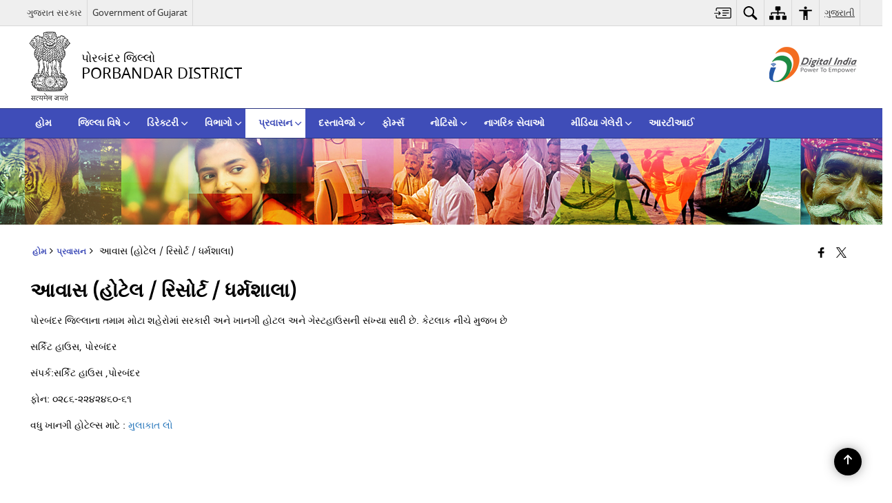

--- FILE ---
content_type: text/html; charset=UTF-8
request_url: https://porbandar.nic.in/gu/%E0%AA%86%E0%AA%B5%E0%AA%BE%E0%AA%B8-%E0%AA%B9%E0%AB%8B%E0%AA%9F%E0%AB%87%E0%AA%B2-%E0%AA%B0%E0%AA%BF%E0%AA%B8%E0%AB%8B%E0%AA%B0%E0%AB%8D%E0%AA%9F-%E0%AA%A7%E0%AA%B0%E0%AB%8D%E0%AA%AE%E0%AA%B6/
body_size: 23499
content:
<!DOCTYPE html>
<html lang="gu">

<head>
    <meta charset="UTF-8" />
    <meta http-equiv="X-UA-Compatible" content="IE=edge">
    <meta name="viewport" content="width=device-width, initial-scale=1">
    <title>
        આવાસ (હોટેલ / રિસોર્ટ / ધર્મશાલા) | જીલ્લો પોરબંદર, ગુજરાત સરકાર | India    </title>
        <link rel="profile" href="http://gmpg.org/xfn/11" />
    
        <meta name='robots' content='max-image-preview:large' />
<link rel="alternate" href="https://porbandar.nic.in/accommodation/" hreflang="en" />
<link rel="alternate" href="https://porbandar.nic.in/gu/%e0%aa%86%e0%aa%b5%e0%aa%be%e0%aa%b8-%e0%aa%b9%e0%ab%8b%e0%aa%9f%e0%ab%87%e0%aa%b2-%e0%aa%b0%e0%aa%bf%e0%aa%b8%e0%ab%8b%e0%aa%b0%e0%ab%8d%e0%aa%9f-%e0%aa%a7%e0%aa%b0%e0%ab%8d%e0%aa%ae%e0%aa%b6/" hreflang="gu" />
<meta name="description" content="પોરબંદર જિલ્લાના તમામ મોટા શહેરોમાં સરકારી અને ખાનગી હોટલ અને ગેસ્ટહાઉસની સંખ્યા સારી છે. કેટલાક નીચે મુજબ છે સર્કિટ હાઉસ, પોરબંદર  સંપર્ક:સર્કિટ હાઉસ ,પોરબંદર  ફોન: ૦૨૮૬-૨૨૪૨૪૬૦-૬૧  વધુ ખાનગી હોટેલ્સ માટે : મુલાકાત લો" />
<meta name="keywords" content="આવાસ, (હોટેલ, /, રિસોર્ટ, /, ધર્મશાલા), આવાસ (હોટેલ / રિસોર્ટ / ધર્મશાલા)" />
<style id='wp-img-auto-sizes-contain-inline-css'>
img:is([sizes=auto i],[sizes^="auto," i]){contain-intrinsic-size:3000px 1500px}
/*# sourceURL=wp-img-auto-sizes-contain-inline-css */
</style>
<style id='wp-emoji-styles-inline-css'>

	img.wp-smiley, img.emoji {
		display: inline !important;
		border: none !important;
		box-shadow: none !important;
		height: 1em !important;
		width: 1em !important;
		margin: 0 0.07em !important;
		vertical-align: -0.1em !important;
		background: none !important;
		padding: 0 !important;
	}
/*# sourceURL=wp-emoji-styles-inline-css */
</style>
<style id='wp-block-library-inline-css'>
:root{--wp-block-synced-color:#7a00df;--wp-block-synced-color--rgb:122,0,223;--wp-bound-block-color:var(--wp-block-synced-color);--wp-editor-canvas-background:#ddd;--wp-admin-theme-color:#007cba;--wp-admin-theme-color--rgb:0,124,186;--wp-admin-theme-color-darker-10:#006ba1;--wp-admin-theme-color-darker-10--rgb:0,107,160.5;--wp-admin-theme-color-darker-20:#005a87;--wp-admin-theme-color-darker-20--rgb:0,90,135;--wp-admin-border-width-focus:2px}@media (min-resolution:192dpi){:root{--wp-admin-border-width-focus:1.5px}}.wp-element-button{cursor:pointer}:root .has-very-light-gray-background-color{background-color:#eee}:root .has-very-dark-gray-background-color{background-color:#313131}:root .has-very-light-gray-color{color:#eee}:root .has-very-dark-gray-color{color:#313131}:root .has-vivid-green-cyan-to-vivid-cyan-blue-gradient-background{background:linear-gradient(135deg,#00d084,#0693e3)}:root .has-purple-crush-gradient-background{background:linear-gradient(135deg,#34e2e4,#4721fb 50%,#ab1dfe)}:root .has-hazy-dawn-gradient-background{background:linear-gradient(135deg,#faaca8,#dad0ec)}:root .has-subdued-olive-gradient-background{background:linear-gradient(135deg,#fafae1,#67a671)}:root .has-atomic-cream-gradient-background{background:linear-gradient(135deg,#fdd79a,#004a59)}:root .has-nightshade-gradient-background{background:linear-gradient(135deg,#330968,#31cdcf)}:root .has-midnight-gradient-background{background:linear-gradient(135deg,#020381,#2874fc)}:root{--wp--preset--font-size--normal:16px;--wp--preset--font-size--huge:42px}.has-regular-font-size{font-size:1em}.has-larger-font-size{font-size:2.625em}.has-normal-font-size{font-size:var(--wp--preset--font-size--normal)}.has-huge-font-size{font-size:var(--wp--preset--font-size--huge)}.has-text-align-center{text-align:center}.has-text-align-left{text-align:left}.has-text-align-right{text-align:right}.has-fit-text{white-space:nowrap!important}#end-resizable-editor-section{display:none}.aligncenter{clear:both}.items-justified-left{justify-content:flex-start}.items-justified-center{justify-content:center}.items-justified-right{justify-content:flex-end}.items-justified-space-between{justify-content:space-between}.screen-reader-text{border:0;clip-path:inset(50%);height:1px;margin:-1px;overflow:hidden;padding:0;position:absolute;width:1px;word-wrap:normal!important}.screen-reader-text:focus{background-color:#ddd;clip-path:none;color:#444;display:block;font-size:1em;height:auto;left:5px;line-height:normal;padding:15px 23px 14px;text-decoration:none;top:5px;width:auto;z-index:100000}html :where(.has-border-color){border-style:solid}html :where([style*=border-top-color]){border-top-style:solid}html :where([style*=border-right-color]){border-right-style:solid}html :where([style*=border-bottom-color]){border-bottom-style:solid}html :where([style*=border-left-color]){border-left-style:solid}html :where([style*=border-width]){border-style:solid}html :where([style*=border-top-width]){border-top-style:solid}html :where([style*=border-right-width]){border-right-style:solid}html :where([style*=border-bottom-width]){border-bottom-style:solid}html :where([style*=border-left-width]){border-left-style:solid}html :where(img[class*=wp-image-]){height:auto;max-width:100%}:where(figure){margin:0 0 1em}html :where(.is-position-sticky){--wp-admin--admin-bar--position-offset:var(--wp-admin--admin-bar--height,0px)}@media screen and (max-width:600px){html :where(.is-position-sticky){--wp-admin--admin-bar--position-offset:0px}}

/*# sourceURL=wp-block-library-inline-css */
</style><style id='global-styles-inline-css'>
:root{--wp--preset--aspect-ratio--square: 1;--wp--preset--aspect-ratio--4-3: 4/3;--wp--preset--aspect-ratio--3-4: 3/4;--wp--preset--aspect-ratio--3-2: 3/2;--wp--preset--aspect-ratio--2-3: 2/3;--wp--preset--aspect-ratio--16-9: 16/9;--wp--preset--aspect-ratio--9-16: 9/16;--wp--preset--color--black: #000000;--wp--preset--color--cyan-bluish-gray: #abb8c3;--wp--preset--color--white: #ffffff;--wp--preset--color--pale-pink: #f78da7;--wp--preset--color--vivid-red: #cf2e2e;--wp--preset--color--luminous-vivid-orange: #ff6900;--wp--preset--color--luminous-vivid-amber: #fcb900;--wp--preset--color--light-green-cyan: #7bdcb5;--wp--preset--color--vivid-green-cyan: #00d084;--wp--preset--color--pale-cyan-blue: #8ed1fc;--wp--preset--color--vivid-cyan-blue: #0693e3;--wp--preset--color--vivid-purple: #9b51e0;--wp--preset--gradient--vivid-cyan-blue-to-vivid-purple: linear-gradient(135deg,rgb(6,147,227) 0%,rgb(155,81,224) 100%);--wp--preset--gradient--light-green-cyan-to-vivid-green-cyan: linear-gradient(135deg,rgb(122,220,180) 0%,rgb(0,208,130) 100%);--wp--preset--gradient--luminous-vivid-amber-to-luminous-vivid-orange: linear-gradient(135deg,rgb(252,185,0) 0%,rgb(255,105,0) 100%);--wp--preset--gradient--luminous-vivid-orange-to-vivid-red: linear-gradient(135deg,rgb(255,105,0) 0%,rgb(207,46,46) 100%);--wp--preset--gradient--very-light-gray-to-cyan-bluish-gray: linear-gradient(135deg,rgb(238,238,238) 0%,rgb(169,184,195) 100%);--wp--preset--gradient--cool-to-warm-spectrum: linear-gradient(135deg,rgb(74,234,220) 0%,rgb(151,120,209) 20%,rgb(207,42,186) 40%,rgb(238,44,130) 60%,rgb(251,105,98) 80%,rgb(254,248,76) 100%);--wp--preset--gradient--blush-light-purple: linear-gradient(135deg,rgb(255,206,236) 0%,rgb(152,150,240) 100%);--wp--preset--gradient--blush-bordeaux: linear-gradient(135deg,rgb(254,205,165) 0%,rgb(254,45,45) 50%,rgb(107,0,62) 100%);--wp--preset--gradient--luminous-dusk: linear-gradient(135deg,rgb(255,203,112) 0%,rgb(199,81,192) 50%,rgb(65,88,208) 100%);--wp--preset--gradient--pale-ocean: linear-gradient(135deg,rgb(255,245,203) 0%,rgb(182,227,212) 50%,rgb(51,167,181) 100%);--wp--preset--gradient--electric-grass: linear-gradient(135deg,rgb(202,248,128) 0%,rgb(113,206,126) 100%);--wp--preset--gradient--midnight: linear-gradient(135deg,rgb(2,3,129) 0%,rgb(40,116,252) 100%);--wp--preset--font-size--small: 13px;--wp--preset--font-size--medium: 20px;--wp--preset--font-size--large: 36px;--wp--preset--font-size--x-large: 42px;--wp--preset--spacing--20: 0.44rem;--wp--preset--spacing--30: 0.67rem;--wp--preset--spacing--40: 1rem;--wp--preset--spacing--50: 1.5rem;--wp--preset--spacing--60: 2.25rem;--wp--preset--spacing--70: 3.38rem;--wp--preset--spacing--80: 5.06rem;--wp--preset--shadow--natural: 6px 6px 9px rgba(0, 0, 0, 0.2);--wp--preset--shadow--deep: 12px 12px 50px rgba(0, 0, 0, 0.4);--wp--preset--shadow--sharp: 6px 6px 0px rgba(0, 0, 0, 0.2);--wp--preset--shadow--outlined: 6px 6px 0px -3px rgb(255, 255, 255), 6px 6px rgb(0, 0, 0);--wp--preset--shadow--crisp: 6px 6px 0px rgb(0, 0, 0);}:where(.is-layout-flex){gap: 0.5em;}:where(.is-layout-grid){gap: 0.5em;}body .is-layout-flex{display: flex;}.is-layout-flex{flex-wrap: wrap;align-items: center;}.is-layout-flex > :is(*, div){margin: 0;}body .is-layout-grid{display: grid;}.is-layout-grid > :is(*, div){margin: 0;}:where(.wp-block-columns.is-layout-flex){gap: 2em;}:where(.wp-block-columns.is-layout-grid){gap: 2em;}:where(.wp-block-post-template.is-layout-flex){gap: 1.25em;}:where(.wp-block-post-template.is-layout-grid){gap: 1.25em;}.has-black-color{color: var(--wp--preset--color--black) !important;}.has-cyan-bluish-gray-color{color: var(--wp--preset--color--cyan-bluish-gray) !important;}.has-white-color{color: var(--wp--preset--color--white) !important;}.has-pale-pink-color{color: var(--wp--preset--color--pale-pink) !important;}.has-vivid-red-color{color: var(--wp--preset--color--vivid-red) !important;}.has-luminous-vivid-orange-color{color: var(--wp--preset--color--luminous-vivid-orange) !important;}.has-luminous-vivid-amber-color{color: var(--wp--preset--color--luminous-vivid-amber) !important;}.has-light-green-cyan-color{color: var(--wp--preset--color--light-green-cyan) !important;}.has-vivid-green-cyan-color{color: var(--wp--preset--color--vivid-green-cyan) !important;}.has-pale-cyan-blue-color{color: var(--wp--preset--color--pale-cyan-blue) !important;}.has-vivid-cyan-blue-color{color: var(--wp--preset--color--vivid-cyan-blue) !important;}.has-vivid-purple-color{color: var(--wp--preset--color--vivid-purple) !important;}.has-black-background-color{background-color: var(--wp--preset--color--black) !important;}.has-cyan-bluish-gray-background-color{background-color: var(--wp--preset--color--cyan-bluish-gray) !important;}.has-white-background-color{background-color: var(--wp--preset--color--white) !important;}.has-pale-pink-background-color{background-color: var(--wp--preset--color--pale-pink) !important;}.has-vivid-red-background-color{background-color: var(--wp--preset--color--vivid-red) !important;}.has-luminous-vivid-orange-background-color{background-color: var(--wp--preset--color--luminous-vivid-orange) !important;}.has-luminous-vivid-amber-background-color{background-color: var(--wp--preset--color--luminous-vivid-amber) !important;}.has-light-green-cyan-background-color{background-color: var(--wp--preset--color--light-green-cyan) !important;}.has-vivid-green-cyan-background-color{background-color: var(--wp--preset--color--vivid-green-cyan) !important;}.has-pale-cyan-blue-background-color{background-color: var(--wp--preset--color--pale-cyan-blue) !important;}.has-vivid-cyan-blue-background-color{background-color: var(--wp--preset--color--vivid-cyan-blue) !important;}.has-vivid-purple-background-color{background-color: var(--wp--preset--color--vivid-purple) !important;}.has-black-border-color{border-color: var(--wp--preset--color--black) !important;}.has-cyan-bluish-gray-border-color{border-color: var(--wp--preset--color--cyan-bluish-gray) !important;}.has-white-border-color{border-color: var(--wp--preset--color--white) !important;}.has-pale-pink-border-color{border-color: var(--wp--preset--color--pale-pink) !important;}.has-vivid-red-border-color{border-color: var(--wp--preset--color--vivid-red) !important;}.has-luminous-vivid-orange-border-color{border-color: var(--wp--preset--color--luminous-vivid-orange) !important;}.has-luminous-vivid-amber-border-color{border-color: var(--wp--preset--color--luminous-vivid-amber) !important;}.has-light-green-cyan-border-color{border-color: var(--wp--preset--color--light-green-cyan) !important;}.has-vivid-green-cyan-border-color{border-color: var(--wp--preset--color--vivid-green-cyan) !important;}.has-pale-cyan-blue-border-color{border-color: var(--wp--preset--color--pale-cyan-blue) !important;}.has-vivid-cyan-blue-border-color{border-color: var(--wp--preset--color--vivid-cyan-blue) !important;}.has-vivid-purple-border-color{border-color: var(--wp--preset--color--vivid-purple) !important;}.has-vivid-cyan-blue-to-vivid-purple-gradient-background{background: var(--wp--preset--gradient--vivid-cyan-blue-to-vivid-purple) !important;}.has-light-green-cyan-to-vivid-green-cyan-gradient-background{background: var(--wp--preset--gradient--light-green-cyan-to-vivid-green-cyan) !important;}.has-luminous-vivid-amber-to-luminous-vivid-orange-gradient-background{background: var(--wp--preset--gradient--luminous-vivid-amber-to-luminous-vivid-orange) !important;}.has-luminous-vivid-orange-to-vivid-red-gradient-background{background: var(--wp--preset--gradient--luminous-vivid-orange-to-vivid-red) !important;}.has-very-light-gray-to-cyan-bluish-gray-gradient-background{background: var(--wp--preset--gradient--very-light-gray-to-cyan-bluish-gray) !important;}.has-cool-to-warm-spectrum-gradient-background{background: var(--wp--preset--gradient--cool-to-warm-spectrum) !important;}.has-blush-light-purple-gradient-background{background: var(--wp--preset--gradient--blush-light-purple) !important;}.has-blush-bordeaux-gradient-background{background: var(--wp--preset--gradient--blush-bordeaux) !important;}.has-luminous-dusk-gradient-background{background: var(--wp--preset--gradient--luminous-dusk) !important;}.has-pale-ocean-gradient-background{background: var(--wp--preset--gradient--pale-ocean) !important;}.has-electric-grass-gradient-background{background: var(--wp--preset--gradient--electric-grass) !important;}.has-midnight-gradient-background{background: var(--wp--preset--gradient--midnight) !important;}.has-small-font-size{font-size: var(--wp--preset--font-size--small) !important;}.has-medium-font-size{font-size: var(--wp--preset--font-size--medium) !important;}.has-large-font-size{font-size: var(--wp--preset--font-size--large) !important;}.has-x-large-font-size{font-size: var(--wp--preset--font-size--x-large) !important;}
/*# sourceURL=global-styles-inline-css */
</style>

<style id='classic-theme-styles-inline-css'>
/*! This file is auto-generated */
.wp-block-button__link{color:#fff;background-color:#32373c;border-radius:9999px;box-shadow:none;text-decoration:none;padding:calc(.667em + 2px) calc(1.333em + 2px);font-size:1.125em}.wp-block-file__button{background:#32373c;color:#fff;text-decoration:none}
/*# sourceURL=/wp-includes/css/classic-themes.min.css */
</style>
<link rel='stylesheet' id='parichay-login-css-css' href='https://porbandar.nic.in/wp-content/mu-plugins/parichay-sso//css/login.css' media='all' />
<link rel='stylesheet' id='base-css-css' href='https://porbandar.nic.in/wp-content/themes/district-theme-2/css/base.css' media='all' />
<link rel='stylesheet' id='extra-feature-css-css' href='https://porbandar.nic.in/wp-content/plugins/common_utility/css/extra.features.css' media='all' />
<link rel='stylesheet' id='contact-form-7-css' href='https://porbandar.nic.in/wp-content/plugins/contact-form-7/includes/css/styles.css' media='all' />
<link rel='stylesheet' id='sliderhelper-css-css' href='https://porbandar.nic.in/wp-content/themes/district-theme-2/css/sliderhelper.css' media='all' />
<link rel='stylesheet' id='main-css-css' href='https://porbandar.nic.in/wp-content/themes/district-theme-2/style.css' media='all' />
<link rel='stylesheet' id='font-awesome-css' href='https://porbandar.nic.in/wp-content/plugins/awaas-accessibility/css/font-awesome.css' media='all' />
<link rel='stylesheet' id='extra_css-css' href='https://porbandar.nic.in/wp-content/plugins/awaas-accessibility/css/extra.css' media='screen' />
<script src="https://porbandar.nic.in/wp-content/themes/district-theme-2/js/jquery.min.js" id="jquery-core-js"></script>
<script src="https://porbandar.nic.in/wp-content/themes/district-theme-2/js/jquery-migrate.min.js" id="jquery-migrate-js"></script>
<script src="https://porbandar.nic.in/wp-content/themes/district-theme-2/js/core.min.js" id="jquery-ui-core-js"></script>
<script src="https://porbandar.nic.in/wp-content/plugins/awaas-accessibility/js/external.js" id="external-link-js"></script>
<script id="s3waas-accessibility-js-extra">
var S3WaaSAccessibilityParams = {"blogInfoName":"\u0a9c\u0ac0\u0ab2\u0acd\u0ab2\u0acb \u0aaa\u0acb\u0ab0\u0aac\u0a82\u0aa6\u0ab0, \u0a97\u0ac1\u0a9c\u0ab0\u0abe\u0aa4 \u0ab8\u0ab0\u0a95\u0abe\u0ab0","defaultLinkAriaLabel":"\u0aac\u0abe\u0ab9\u0acd\u0aaf \u0ab8\u0abe\u0a87\u0a9f \u0a95\u0ac7 \u0a9c\u0ac7 \u0aa8\u0ab5\u0ac0 \u0ab5\u0abf\u0a82\u0aa1\u0acb\u0aae\u0abe\u0a82 \u0a96\u0ac1\u0ab2\u0ac7 \u0a9b\u0ac7","defaultLinkTitle":"\u0aac\u0abe\u0ab9\u0acd\u0aaf \u0ab8\u0abe\u0a87\u0a9f \u0a95\u0ac7 \u0a9c\u0ac7 \u0aa8\u0ab5\u0ac0 \u0ab5\u0abf\u0a82\u0aa1\u0acb\u0aae\u0abe\u0a82 \u0a96\u0ac1\u0ab2\u0ac7 \u0a9b\u0ac7","flexNavPrevTitle":"\u0a85\u0a97\u0abe\u0a89\u0aa8\u0abe","flexNavPlayPauseTitle":"Play/Pause","flexNavNextTitle":"\u0a86\u0a97\u0ab3","ariaLabelDownload":"\u0aa1\u0abe\u0a89\u0aa8\u0ab2\u0acb\u0aa1 \u0a95\u0ab0\u0acb","excludeExternalLinks":"","nameIsRequired":"Name is a required field","nameInvalidError":"The Name entered is invalid. Only alphabets and space are supported.","emailRequired":"Email is a required field","emailInvalidError":"Please enter a valid email address in the format name@example.com","subjectRequired":"Subject is a required field","messageRequired":"Message is a required field","captchaRequired":"Captcha is a required field"};
//# sourceURL=s3waas-accessibility-js-extra
</script>
<script src="https://porbandar.nic.in/wp-content/plugins/awaas-accessibility/js/accessibility.js" id="s3waas-accessibility-js"></script>
<link rel="canonical" href="https://porbandar.nic.in/gu/%e0%aa%86%e0%aa%b5%e0%aa%be%e0%aa%b8-%e0%aa%b9%e0%ab%8b%e0%aa%9f%e0%ab%87%e0%aa%b2-%e0%aa%b0%e0%aa%bf%e0%aa%b8%e0%ab%8b%e0%aa%b0%e0%ab%8d%e0%aa%9f-%e0%aa%a7%e0%aa%b0%e0%ab%8d%e0%aa%ae%e0%aa%b6/" />
<link rel='shortlink' href='https://porbandar.nic.in/?p=23095' />
<style>
#map_canvas {
    width: 100%;
    height: 500px;
    border: 2px solid #3872ac;
    position: relative;
}

.markerLoader {
    width: 100px;
    position: absolute;
    top: 50%;
    left: 50%;
    margin-left: -50px;
    margin-top: -50px;
}

.markerLoader img {
    width: 100%;
}

.googleMarkerOptions {
    width: 500px;
    float: right;
    margin-bottom: 15px;
}

.googleMarkerOptions>form {
    display: flex;
    align-items: center;
}

.googleMarkerOptions select {
    height: auto;
    padding: 6px 10px;
    margin: 0 5px;
    border-radius: 4px;
}

.googleMarkerOptions select.radius {
    width: auto;
}

.googleMarkerOptions #utility_type {
    width: 100%;
    margin-left: 0;
}

.googleMarkerOptions>form .btn {
    border-radius: 4px;
    margin-right: 0;
}

.googleMarkerOptions>form .btn:focus {
    outline: none;
}

.googleMarkerOptions>form .nearby-img {
    width: 40px;
    margin-right: 10px;
}

.googleMapMarker {
    display: inline-block;
    width: 100%;
}

body.contrast .googleMapMarkerInfoHOlder {
    background: #000;
    padding: 8px 14px 54px;
}

.googleMapMarkerLocationList {
    margin-top: 25px;
}

.googleMapMarkerLocationList ul {
    display: grid;
    grid-template-columns: repeat(4, 1fr);
    grid-gap: 20px;
    padding: 0;
    word-break: break-word;
}

.googleMapMarkerLocationList li {
    list-style: none;
    padding: 12px;
    box-shadow: 0 0 10px 0 rgba(0, 0, 0, 0.25);
}

/*
                .googleMapMarkerLocationList li:nth-child(7n-2), .googleMapMarkerLocationList li:nth-child(7n-1), .googleMapMarkerLocationList li:nth-child(7n){grid-column: span 4;}
        */
@media screen and (max-width: 1199px) {
    .googleMapMarkerLocationList ul {
        grid-template-columns: repeat(3, 1fr);
    }
}

@media screen and (max-width: 992px) {
    .googleMapMarkerLocationList ul {
        grid-template-columns: repeat(2, 1fr);
    }
}

@media screen and (max-width: 575px) {
    .googleMapMarkerLocationList ul {
        grid-template-columns: repeat(1, 1fr);
    }
}

@media screen and (max-width: 640px) {
    .googleMarkerOptions {
        width: 100%;
    }

    .googleMarkerOptions>form {
        display: block;
        text-align: center;
    }

    .googleMarkerOptions #utility_type {
        width: 100%;
    }

    .googleMarkerOptions>form .nearby-img {
        display: none;
    }

    .googleMarkerOptions select.radius {
        margin: 10px 0;
    }

    .googleMarkerOptions>form .btn {
        font-size: 1.1em;
    }
}
</style>
    <noscript>
        <style>
            #topBar #accessibility ul li .goiSearch, #topBar1 #accessibility ul li .goiSearch{ visibility: visible;}
            #topBar #accessibility ul li .socialIcons ul, #topBar1 #accessibility ul li .socialIcons ul { background: #fff !important;}
            #topBar #accessibility ul li .goiSearch, #topBar1 #accessibility ul li .goiSearch{ right: 0; left: inherit;}
            .nav li a:focus > ul { left: 0; opacity: 0.99;}
            .show-focus-outlines a:focus, .show-focus-outlines button:focus, .show-focus-outlines .carasoleflex-wrap .flexslider .slides > li a:focus, 
            .show-focus-outlines .flexslider .slides>li a:focus
            { outline: 3px solid #d64000 !important;}
            .flexslider .slides>li { display:block;}
            .nav li.active > a, .nav li > a:hover, .nav li > a:focus, .nav ul li a:hover,
            .mva7-thc-activetheme-district-theme-13 .nav li:hover > a, .mva7-thc-activetheme-district-theme-13 .nav li.active > a, .home-13 .nav li:hover > a, .home-13 .nav li.active > a{color:#ffffff;}
            .nav li:hover > a{ border-top:none; color:#ffffff;}
            .nav li.active > a{ border:0;}
            .nav ul{ opacity:1; left:0; position:static !important; width:auto; border:0;}
            .nav li{ position:static !important; display:block; float:none; border:0 !important;}
            .nav li>a { float:none; display:block; background-color:rgba(146,38,4,0.75) !important; color:#ffffff; margin:0; padding:12px 20px !important; border-radius:0; border-bottom:1px solid #ffffff !important; position:static !important; border-top:0; font-size:14px !important;}
            .nav ul.sub-menu li >a{ background-color:rgba(146,38,4,1); font-size:12px !important;}
            ul li .socialIcons{ visibility:visible !important;}
            .mva7-thc-activetheme-district-theme .nav li > a,
            .mva7-thc-activetheme-district-theme .nav li.active > a{ background-color:#9e6b22 !important;}
            .mva7-thc-activetheme-district-theme .nav ul.sub-menu li >a{ background-color:#f3b45b !important;}

            .mva7-thc-activetheme-district-theme-2 .menuWrapper,
            .mva7-thc-activetheme-district-theme-6 .menuWrapper,
            .mva7-thc-activetheme-district-theme-7 .menuWrapper,
            .mva7-thc-activetheme-district-theme-8 .menuWrapper,
            .mva7-thc-activetheme-district-theme-9 .menuWrapper,
            .mva7-thc-activetheme-district-theme-10 .menuWrapper,
            .mva7-thc-activetheme-district-theme-11 .menuWrapper,
            .mva7-thc-activetheme-district-theme-13 .menuWrapper,
            .mva7-thc-activetheme-district-theme-14 .menuWrapper,
            .mva7-thc-activetheme-district-theme-15 .menuWrapper{ background-color:#ffffff;}

            .mva7-thc-activetheme-district-theme-2 .nav li > a,
            .mva7-thc-activetheme-district-theme-2 .nav li.active > a{ background-color:rgba(63,77,184,0.75) !important;}
            .mva7-thc-activetheme-district-theme-2 .nav ul.sub-menu li >a{ background-color:rgba(63,77,184,1) !important;}

            .mva7-thc-activetheme-district-theme-3 .nav li > a,
            .mva7-thc-activetheme-district-theme-3 .nav li.active > a,
            .mva7-thc-activetheme-district-theme-5 .nav li > a,
            .mva7-thc-activetheme-district-theme-5 .nav li.active > a{ background-color:rgba(212,60,60,0.75) !important;}
            .mva7-thc-activetheme-district-theme-3 .nav ul.sub-menu li >a,
            .mva7-thc-activetheme-district-theme-5 .nav ul.sub-menu li >a{ background-color:rgba(212,60,60,1) !important;}

            .mva7-thc-activetheme-district-theme-4 .nav li > a,
            .mva7-thc-activetheme-district-theme-4 .nav li.active > a{ background-color:rgba(184,48,88,0.75) !important;}
            .mva7-thc-activetheme-district-theme-4 .nav ul.sub-menu li >a{ background-color:rgba(184,48,88,1) !important;}

            .mva7-thc-activetheme-district-theme-6 .nav li > a,
            .mva7-thc-activetheme-district-theme-6 .nav li.active > a{ background-color:rgba(16,91,122,0.75) !important;}
            .mva7-thc-activetheme-district-theme-6 .nav ul.sub-menu li >a{ background-color:rgba(16,91,122,1) !important;}

            .mva7-thc-activetheme-district-theme-7 .nav li > a,
            .mva7-thc-activetheme-district-theme-7 .nav li.active > a{ background-color:rgba(2,20,80,0.75) !important;}
            .mva7-thc-activetheme-district-theme-7 .nav ul.sub-menu li >a{ background-color:rgba(2,20,80,1) !important;}

            .mva7-thc-activetheme-district-theme-8 .nav li > a,
            .mva7-thc-activetheme-district-theme-8 .nav li.active > a{ background-color:rgba(0,144,145,0.65) !important;}
            .mva7-thc-activetheme-district-theme-8 .nav ul.sub-menu li >a{ background-color:rgba(0,144,145,1) !important;}

            .mva7-thc-activetheme-district-theme-9 .nav li > a,
            .mva7-thc-activetheme-district-theme-9 .nav li.active > a{ background-color:rgba(60,125,20,0.75) !important;}
            .mva7-thc-activetheme-district-theme-9 .nav ul.sub-menu li >a{ background-color:rgba(60,125,20,1) !important;}

            .mva7-thc-activetheme-district-theme-10 .nav li > a,
            .mva7-thc-activetheme-district-theme-10 .nav li.active > a{ background-color:rgba(233,13,65,0.70) !important;}
            .mva7-thc-activetheme-district-theme-10 .nav ul.sub-menu li >a{ background-color:rgba(233,13,65,1) !important;}

            .mva7-thc-activetheme-district-theme-11 .nav li > a,
            .mva7-thc-activetheme-district-theme-11 .nav li.active > a{ background-color:rgba(104,57,127,0.75) !important;}
            .mva7-thc-activetheme-district-theme-11 .nav ul.sub-menu li >a{ background-color:rgba(104,57,127,1) !important;}

            .mva7-thc-activetheme-district-theme-13 .nav li > a,
            .mva7-thc-activetheme-district-theme-13 .nav li.active > a{ background-color:rgba(0,0,0,0.75) !important;}
            .mva7-thc-activetheme-district-theme-13 .nav ul.sub-menu li >a{ background-color:rgba(0,0,0,1) !important;}

            .mva7-thc-activetheme-district-theme-14 .nav li > a,
            .mva7-thc-activetheme-district-theme-14 .nav li.active > a{ background-color:rgba(0,120,175,0.75) !important;}
            .mva7-thc-activetheme-district-theme-14 .nav ul.sub-menu li >a{ background-color:rgba(0,120,175,1) !important;}

            .mva7-thc-activetheme-district-theme-15 .nav li > a,
            .mva7-thc-activetheme-district-theme-15 .nav li.active > a{ background-color:rgba(150,86,104,0.75) !important;}
            .mva7-thc-activetheme-district-theme-15 .nav ul.sub-menu li >a{ background-color:rgba(150,86,104,1) !important;}y

                                                                                                                                /*for high contrast css*/
                                                                                                                            .contrast #topBar #accessibility ul li .socialIcons ul, .contrast #topBar1 #accessibility ul li .socialIcons ul,
                                                                                                                            .contrast .nav li>a, .contrast .nav ul.sub-menu li >a,
                                                                                                                            .contrast.mva7-thc-activetheme-district-theme .nav li.active > a,
                                                                                                                            .contrast.mva7-thc-activetheme-district-theme .nav ul.sub-menu li >a,
                                                                                                                            .contrast.mva7-thc-activetheme-district-theme-2 .menuWrapper,
                                                                                                                            .contrast.mva7-thc-activetheme-district-theme-6 .menuWrapper,
                                                                                                                            .contrast.mva7-thc-activetheme-district-theme-7 .menuWrapper,
                                                                                                                            .contrast.mva7-thc-activetheme-district-theme-8 .menuWrapper,
                                                                                                                            .contrast.mva7-thc-activetheme-district-theme-9 .menuWrapper,
                                                                                                                            .contrast.mva7-thc-activetheme-district-theme-10 .menuWrapper,
                                                                                                                            .contrast.mva7-thc-activetheme-district-theme-11 .menuWrapper,
                                                                                                                            .contrast.mva7-thc-activetheme-district-theme-13 .menuWrapper,
                                                                                                                            .contrast.mva7-thc-activetheme-district-theme-14 .menuWrapper,
                                                                                                                            .contrast.mva7-thc-activetheme-district-theme-15 .menuWrapper,
                                                                                                                            .contrast.mva7-thc-activetheme-district-theme-2 .nav li > a,
                                                                                                                            .contrast.mva7-thc-activetheme-district-theme-2 .nav li.active > a,
                                                                                                                            .contrast.mva7-thc-activetheme-district-theme-2 .nav ul.sub-menu li >a,
                                                                                                                            .contrast.mva7-thc-activetheme-district-theme-3 .nav li > a,
                                                                                                                            .contrast.mva7-thc-activetheme-district-theme-3 .nav li.active > a,
                                                                                                                            .contrast.mva7-thc-activetheme-district-theme-5 .nav li > a,
                                                                                                                            .contrast.mva7-thc-activetheme-district-theme-5 .nav li.active > a,
                                                                                                                            .contrast.mva7-thc-activetheme-district-theme-3 .nav ul.sub-menu li >a,
                                                                                                                            .contrast.mva7-thc-activetheme-district-theme-5 .nav ul.sub-menu li >a,
                                                                                                                            .contrast.mva7-thc-activetheme-district-theme-4 .nav li > a,
                                                                                                                            .contrast.mva7-thc-activetheme-district-theme-4 .nav li.active > a,
                                                                                                                            .contrast.mva7-thc-activetheme-district-theme-4 .nav ul.sub-menu li >a,
                                                                                                                            .contrast.mva7-thc-activetheme-district-theme-6 .nav li > a,
                                                                                                                            .contrast.mva7-thc-activetheme-district-theme-6 .nav li.active > a,
                                                                                                                            .contrast.mva7-thc-activetheme-district-theme-6 .nav ul.sub-menu li >a,
                                                                                                                            .contrast.mva7-thc-activetheme-district-theme-7 .nav li > a,
                                                                                                                            .contrast.mva7-thc-activetheme-district-theme-7 .nav li.active > a,
                                                                                                                            .contrast.mva7-thc-activetheme-district-theme-7 .nav ul.sub-menu li >a,
                                                                                                                            .contrast.mva7-thc-activetheme-district-theme-8 .nav li > a,
                                                                                                                            .contrast.mva7-thc-activetheme-district-theme-8 .nav li.active > a,
                                                                                                                            .contrast.mva7-thc-activetheme-district-theme-8 .nav ul.sub-menu li >a,
                                                                                                                            .contrast.mva7-thc-activetheme-district-theme-9 .nav li > a,
                                                                                                                            .contrast.mva7-thc-activetheme-district-theme-9 .nav li.active > a,
                                                                                                                            .contrast.mva7-thc-activetheme-district-theme-9 .nav ul.sub-menu li >a,
                                                                                                                            .contrast.mva7-thc-activetheme-district-theme-10 .nav li > a,
                                                                                                                            .contrast.mva7-thc-activetheme-district-theme-10 .nav li.active > a,
                                                                                                                            .contrast.mva7-thc-activetheme-district-theme-10 .nav ul.sub-menu li >a,
                                                                                                                            .contrast.mva7-thc-activetheme-district-theme-11 .nav li > a,
                                                                                                                            .contrast.mva7-thc-activetheme-district-theme-11 .nav li.active > a,
                                                                                                                            .contrast.mva7-thc-activetheme-district-theme-11 .nav ul.sub-menu li >a,
                                                                                                                            .contrast.mva7-thc-activetheme-district-theme-13 .nav li > a,
                                                                                                                            .contrast.mva7-thc-activetheme-district-theme-13 .nav li.active > a,
                                                                                                                            .contrast.mva7-thc-activetheme-district-theme-13 .nav ul.sub-menu li >a,
                                                                                                                            .contrast.mva7-thc-activetheme-district-theme-14 .nav li > a,
                                                                                                                            .contrast.mva7-thc-activetheme-district-theme-14 .nav li.active > a,
                                                                                                                            .contrast.mva7-thc-activetheme-district-theme-14 .nav ul.sub-menu li >a,
                                                                                                                            .contrast.mva7-thc-activetheme-district-theme-15 .nav li > a,
                                                                                                                            .contrast.mva7-thc-activetheme-district-theme-15 .nav li.active > a,
                                                                                                                            .contrast.mva7-thc-activetheme-district-theme-15 .nav ul.sub-menu li >a,
                                                                                                                            body.contrast
                                                                                                                            { background-color:#000 !important;}
            .contrast a, .contrast .socialIcons.select-lang a{ color:#ffff00 !important;}
            body.contrast, .contrast p, .contrast div, .contrast table{ color: #fff !important}
        </style>
    </noscript>
    <meta name="generator" content="Powered by WPBakery Page Builder - drag and drop page builder for WordPress."/>
<noscript><style> .wpb_animate_when_almost_visible { opacity: 1; }</style></noscript>    <!-- HTML5 shim and Respond.js for IE8 support of HTML5 elements and media queries -->
    <!-- WARNING: Respond.js doesn't work if you view the page via file:// -->
    <!--[if lt IE 9]>
      <script src="https://porbandar.nic.in/wp-content/themes/district-theme-2/js/html5shiv.min.js"></script>
      <script src="https://porbandar.nic.in/wp-content/themes/district-theme-2/js/respond.min.js"></script>
    <![endif]-->
    <script>
    var ajaxurl = "https://porbandar.nic.in/wp-admin/admin-ajax.php";
    </script>
</head>

<body class="wp-singular page-template-default page page-id-23095 wp-theme-district-theme-2 mva7-thc-activetheme-district-theme-2 lang-gu wpb-js-composer js-comp-ver-6.13.0 vc_responsive">
        <!--<header id="mainHeader">-->
    <header>
        <div id="topBar" class="wrapper make-accessible-header">
            <div class="container">
                <div id="accessibility">
                    <div class="push-right">
                        <nav id="accessibility-menu"  aria-label="Primary">
                            <ul id="accessibilityMenu" class="clearfix" aria-label="Topbar menu" >
                                <li><a href="#SkipContent" class="skip-to-content" title="મુખ્ય વિષયવસ્તુ પર જાઓ">
                                        <svg width="32" height="24" viewBox="0 0 40 27" fill="#000"
                                            xmlns="http://www.w3.org/2000/svg">
                                            <path
                                                d="M35.7451 0.628906C35.9372 0.628906 36.1614 0.628619 36.3535 0.661133C36.6739 0.693692 36.9949 0.75941 37.2832 0.889648C37.9558 1.15014 38.5006 1.57357 38.917 2.12695C39.2052 2.48504 39.4295 2.90824 39.5576 3.39648C39.6216 3.62421 39.6857 3.81945 39.7178 4.01465V22.7041C39.6537 22.8994 39.6216 23.0948 39.5576 23.29C39.4295 23.7459 39.2053 24.2024 38.917 24.5605C38.5006 25.1139 37.9238 25.5374 37.2832 25.7979C36.9949 25.8955 36.6739 25.9928 36.3535 26.0254C36.1614 26.0579 35.9373 26.0576 35.7451 26.0576H7.80762C5.50113 26.0574 3.83496 24.3646 3.83496 22.0205V19.1875C3.83508 18.6341 4.12402 18.2113 4.60449 18.0811C5.30927 17.8858 5.91797 18.4068 5.91797 19.2207V22.0205C5.91797 23.1925 6.62249 23.9412 7.80762 23.9414H35.6807C36.5135 23.9414 37.155 23.5186 37.4434 22.835C37.5074 22.6071 37.5712 22.3463 37.5713 22.0859V4.60156C37.5713 4.30867 37.5394 4.08034 37.4434 3.85254C37.1871 3.16879 36.5457 2.74512 35.6807 2.74512H7.80762C6.6546 2.7453 5.91808 3.46163 5.91797 4.66602V7.4668C5.91777 8.28044 5.30908 8.80153 4.60449 8.60645C4.12394 8.47621 3.83498 8.05251 3.83496 7.49902V4.66602C3.83509 2.32202 5.50122 0.629121 7.80762 0.628906H35.7451ZM27.6074 17.8203C28.2801 17.8203 28.7606 18.276 28.7607 18.8945C28.7607 19.5457 28.3122 19.9697 27.6074 19.9697H20.0781C19.5338 19.9695 19.0857 19.546 19.0215 19.0254C18.9894 18.4719 19.3419 17.9828 19.8545 17.8525C19.9506 17.8201 20.0788 17.8203 20.1748 17.8203H27.6074ZM10.6592 9.32227C10.7233 9.32227 10.7877 9.35449 10.8838 9.35449C11.108 9.38706 11.2684 9.51727 11.3965 9.64746C11.5246 9.7777 11.6843 9.90882 11.8125 10.0391C11.8766 10.1367 11.9733 10.2344 12.0693 10.332C12.1652 10.4294 12.2293 10.4944 12.3252 10.5918C12.5815 10.8523 12.8064 11.081 13.0947 11.374L13.1582 11.4385C13.4786 11.7315 13.7675 12.0576 14.0879 12.3506C14.1518 12.4156 14.2154 12.4809 14.2793 12.5459C14.3434 12.6436 14.44 12.709 14.5361 12.8066C14.7282 13.0018 14.9202 13.1971 15.1123 13.4248C15.1764 13.5225 15.1769 13.6204 15.209 13.6855V13.75C15.209 13.7825 15.2412 13.7829 15.2412 13.8154V14.0107C15.2114 14.0107 15.2091 14.039 15.209 14.043C15.1769 14.2383 15.0803 14.4342 14.9521 14.5645C14.6639 14.8574 14.4074 15.1182 14.1191 15.4111L13.5752 15.9648C13.2869 16.2579 12.9983 16.5507 12.71 16.8438C12.5498 17.0065 12.3896 17.1693 12.2295 17.332C11.9732 17.5925 11.7163 17.8528 11.46 18.1133L11.4287 18.1455C11.3006 18.2757 11.1717 18.4066 10.9795 18.4717H10.9482C10.9481 18.5022 10.9193 18.5038 10.916 18.5039L10.8838 18.5371H10.499V18.5039C10.4673 18.5038 10.4671 18.4719 10.4355 18.4717C10.4039 18.4396 10.3719 18.4385 10.3711 18.4385C10.1149 18.3733 9.98673 18.1784 9.89062 18.0156C9.76253 17.7553 9.73045 17.495 9.8584 17.2021C9.89044 17.0719 9.98671 16.9733 10.0508 16.9082L10.083 16.876C10.147 16.8109 10.2114 16.7457 10.2754 16.6807C10.3072 16.6484 10.3069 16.6477 10.3389 16.6152C10.4349 16.5176 10.5309 16.4199 10.627 16.3223L10.6592 16.29C10.6911 16.2576 10.7549 16.1929 10.7871 16.1602L11.2363 15.7041C11.2683 15.6716 11.3001 15.6389 11.332 15.6064C11.3961 15.5414 11.4604 15.4762 11.5244 15.4111C11.5565 15.3786 11.6203 15.3128 11.6523 15.2803C11.6843 15.2478 11.7482 15.183 11.7803 15.1504C11.8443 15.0853 11.9086 15.0201 11.9727 14.9551C12.0047 14.9225 12.0373 14.89 12.0693 14.8574H0.887695C0.727657 14.8574 0.567768 14.8573 0.47168 14.7598C0.279453 14.597 0.118763 14.434 0.0546875 14.2061C-0.0733002 13.8481 0.0227193 13.4899 0.342773 13.2295C0.502962 13.0667 0.695846 13.002 0.952148 13.002H12.0693C12.0373 12.9694 11.9735 12.9037 11.9414 12.8711C11.8774 12.806 11.7809 12.7087 11.7168 12.6436C11.6207 12.5459 11.5561 12.4805 11.46 12.3828C11.364 12.2853 11.3001 12.2197 11.2041 12.1221C11.1081 12.057 11.0442 11.992 10.9482 11.8945C10.8842 11.8294 10.8512 11.7966 10.7871 11.7314C10.755 11.6988 10.6911 11.634 10.6592 11.6016C10.4029 11.3411 10.243 11.1452 10.0508 10.9824C9.79471 10.7221 9.69856 10.4621 9.73047 10.1367C9.76251 9.87624 9.89078 9.68038 10.083 9.51758C10.2431 9.38749 10.4351 9.32231 10.6592 9.32227ZM33.2783 12.1875C34.0471 12.1876 34.5272 12.8062 34.335 13.5225C34.2068 13.9457 33.9184 14.2064 33.502 14.2715C33.3739 14.3039 33.2139 14.3037 33.0859 14.3037H20.335C20.2068 14.3037 20.0783 14.304 19.9502 14.2715C19.3736 14.1738 18.9896 13.7175 19.0537 13.1641C19.0859 12.6108 19.5017 12.1877 20.0781 12.1875H33.2783ZM33.2783 6.52246C34.0471 6.5226 34.5272 7.14119 34.335 7.85742C34.2068 8.28048 33.9183 8.54135 33.502 8.60645C33.3739 8.63888 33.2139 8.63867 33.0859 8.63867H20.335C20.2068 8.63867 20.0783 8.639 19.9502 8.60645C19.3736 8.50873 18.9896 8.01995 19.0537 7.49902C19.0857 6.94564 19.5016 6.52265 20.0781 6.52246H33.2783Z">
                                            </path>
                                        </svg>
                                        
                                    </a>
                                </li>
                                <li class="searchbox">
                                    <a href="javascript:void(0);" title="સાઇટ શોધો"
                                        aria-label="સાઇટ શોધો" role="button"
                                        data-toggle="dropdown">
                                        <svg width="20" height="20" viewBox="0 0 19 19" fill="#000"
                                            xmlns="http://www.w3.org/2000/svg">
                                            <path
                                                d="M4.89648 0.442261C6.22477 -0.036468 7.66305 -0.129147 9.04199 0.176636C10.4208 0.482456 11.6836 1.1733 12.6816 2.16785C13.9109 3.39515 14.6679 5.0133 14.8203 6.73914C14.9727 8.46496 14.51 10.1895 13.5146 11.6112C13.8121 11.6723 14.086 11.8176 14.3018 12.0302L18.5186 16.2245C18.7817 16.5223 18.921 16.9093 18.9082 17.3055C18.8953 17.7016 18.7309 18.078 18.4492 18.3583C18.1674 18.6386 17.7889 18.8016 17.3906 18.8143C16.9923 18.8271 16.604 18.6884 16.3047 18.4266L12.0879 14.2323C11.8739 14.0178 11.7272 13.746 11.666 13.4501C10.5062 14.2526 9.14014 14.7092 7.72852 14.7665C6.31697 14.8238 4.91793 14.48 3.69629 13.7743C2.47461 13.0685 1.48055 12.0301 0.831055 10.7821C0.181702 9.53425 -0.0955811 8.12792 0.0302734 6.72839C0.156225 5.32864 0.680975 3.99322 1.54297 2.87976C2.40495 1.76641 3.56827 0.920971 4.89648 0.442261ZM8.51172 1.98425C7.43661 1.77158 6.3223 1.88146 5.30957 2.29871C4.29688 2.71597 3.4313 3.42244 2.82227 4.32898C2.21321 5.23568 1.8877 6.30197 1.8877 7.39246C1.88772 8.4829 2.21324 9.54926 2.82227 10.4559C3.4313 11.3624 4.29694 12.069 5.30957 12.4862C6.32232 12.9034 7.4366 13.0124 8.51172 12.7997C9.58691 12.587 10.5744 12.062 11.3496 11.2909V11.2899C12.3872 10.2551 12.9697 8.85302 12.9697 7.39148C12.9696 5.9301 12.3871 4.5287 11.3496 3.49402C10.5744 2.72294 9.58692 2.19699 8.51172 1.98425Z">
                                            </path>
                                        </svg>
                                    </a>
                                    <div class="goiSearch">
                                        <form action="https://porbandar.nic.in/gu/" method="get">
                                            <label for="search" class="hide">શોધો</label>
                                                                                        <input type="search"
                                                placeholder="Search here..."
                                                title="Enter Text" name="s" id="search"
                                                value="" />
                                                                                        <button type="submit" title="શોધો"><small
                                                    class="tcon">શોધો</small><span
                                                    class="icon-search" aria-hidden="true"></span></button>
                                        </form>
                                    </div>
                                </li>
                                                                <li>
                                    <a href="https://porbandar.nic.in/gu/સાઇટમેપ/"
                                        title="સાઇટમેપ">
                                        <svg width="28" height="22" viewBox="0 0 28 22" fill="#000"
                                            xmlns="http://www.w3.org/2000/svg">
                                            <path
                                                d="M22.4004 15.125C21.6304 15.125 21 15.7437 21 16.5V20.625C21 21.3821 21.6295 22 22.4004 22H26.5996C27.3705 22 28 21.3821 28 20.625V16.5C28 15.7429 27.3705 15.125 26.5996 15.125H22.4004ZM11.9004 15.125C11.1304 15.125 10.5 15.7437 10.5 16.5V20.625C10.5 21.3821 11.1295 22 11.9004 22H16.0996C16.8705 22 17.5 21.3821 17.5 20.625V16.5C17.5 15.7429 16.8705 15.125 16.0996 15.125H11.9004ZM1.40039 15.125C0.630391 15.125 0 15.7437 0 16.5V20.625C0 21.3821 0.629516 22 1.40039 22H5.59961C6.37048 22 7 21.3821 7 20.625V16.5C7 15.7429 6.37048 15.125 5.59961 15.125H1.40039ZM11.2002 0C10.4293 0 9.7998 0.617891 9.7998 1.375V5.5C9.7998 6.25711 10.4293 6.875 11.2002 6.875H12.9502V9.625H4.12988C3.20244 9.62506 2.4502 10.3688 2.4502 11.2754V13.75H4.5498V11.6875H12.9502V13.75H15.0498V11.6875H23.4502V13.75H25.5498V11.2754C25.5498 10.3688 24.7954 9.62512 23.8711 9.625H15.0498V6.875H16.7998C17.5707 6.875 18.2002 6.25711 18.2002 5.5V1.375C18.2002 0.617891 17.5698 0 16.7998 0H11.2002Z">
                                            </path>
                                        </svg>
                                        <span class="off-css">સાઇટ નકશો</span>
                                    </a>
                                </li>
                                <li>
                                    <a href="javascript:void(0);" title="Accessibility Links"
                                        aria-label="Accessibility Links" class="accessible-icon"
                                        role="button" data-toggle="dropdown">
                                        <svg width="22" height="23" viewBox="0 0 22 23" fill="#000"
                                            xmlns="http://www.w3.org/2000/svg">
                                            <path
                                                d="M21.7598 8.37793H14.5859V22.9131H12.1943V16.2041H9.80371V22.9131H7.41211V8.37793H0.238281V6.1416H21.7598V8.37793ZM10.999 0.550781C12.3142 0.55082 13.3906 1.55719 13.3906 2.78711C13.3906 4.01699 12.3142 5.0234 10.999 5.02344C9.68385 5.02344 8.60746 4.01702 8.60742 2.78711C8.60742 1.55716 9.68382 0.550781 10.999 0.550781Z">
                                            </path>
                                        </svg>
                                        <span class="off-css">Accessibility Links</span>
                                    </a>
                                    <div class="accessiblelinks textSizing"
                                        aria-label="accessiblelinks">
                                        <div class="heading5 text-center" role="heading" aria-level="2">Accessibility
                                            Tools</div>
                                        <fieldset>
                                            <legend>Color Contrast</legend>
                                            <ul aria-label="Color Contrast controls">

                                                <li class="highContrast dark tog-con">
                                                    <button aria-label="High Contrast"
                                                        tabindex="0" title="High Contrast">
                                                        <svg xmlns="http://www.w3.org/2000/svg" height="24px"
                                                            viewBox="0 -960 960 960" width="24px">
                                                            <path
                                                                d="M480-288.46 531.54-340H620v-88.46L671.54-480 620-531.54V-620h-88.46L480-671.54 428.46-620H340v88.46L288.46-480 340-428.46V-340h88.46L480-288.46Zm0-81.54v-220q45.77 0 77.88 32.12Q590-525.77 590-480q0 45.77-32.12 77.88Q525.77-370 480-370ZM172.31-180Q142-180 121-201q-21-21-21-51.31v-455.38Q100-738 121-759q21-21 51.31-21h615.38Q818-780 839-759q21 21 21 51.31v455.38Q860-222 839-201q-21 21-51.31 21H172.31Zm0-60h615.38q4.62 0 8.46-3.85 3.85-3.84 3.85-8.46v-455.38q0-4.62-3.85-8.46-3.84-3.85-8.46-3.85H172.31q-4.62 0-8.46 3.85-3.85 3.84-3.85 8.46v455.38q0 4.62 3.85 8.46 3.84 3.85 8.46 3.85ZM160-240v-480 480Z">
                                                            </path>
                                                        </svg>
                                                        <span aria-hidden="true">High Contrast</span>
                                                        <span
                                                            class="tcon">High Contrast</span></button>
                                                </li>
                                                <li class="highContrast light">
                                                    <button id="highContrast" class="link-selected" tabindex="0"
                                                        aria-label="Normal Contrast - Selected"
                                                        title="Normal Contrast - Selected">
                                                        <svg width="24" height="24" viewBox="0 0 24 24" fill="none"
                                                            xmlns="http://www.w3.org/2000/svg">
                                                            <path
                                                                d="M12 16.7885L13.2885 15.5H15.5V13.2885L16.7885 12L15.5 10.7115V8.5H13.2885L12 7.2115L10.7115 8.5H8.5V10.7115L7.2115 12L8.5 13.2885V15.5H10.7115L12 16.7885ZM4.30775 19.5C3.80258 19.5 3.375 19.325 3.025 18.975C2.675 18.625 2.5 18.1974 2.5 17.6923V6.30775C2.5 5.80258 2.675 5.375 3.025 5.025C3.375 4.675 3.80258 4.5 4.30775 4.5H19.6923C20.1974 4.5 20.625 4.675 20.975 5.025C21.325 5.375 21.5 5.80258 21.5 6.30775V17.6923C21.5 18.1974 21.325 18.625 20.975 18.975C20.625 19.325 20.1974 19.5 19.6923 19.5H4.30775ZM4.30775 18H19.6923C19.7693 18 19.8398 17.9679 19.9038 17.9038C19.9679 17.8398 20 17.7693 20 17.6923V6.30775C20 6.23075 19.9679 6.16025 19.9038 6.09625C19.8398 6.03208 19.7693 6 19.6923 6H4.30775C4.23075 6 4.16025 6.03208 4.09625 6.09625C4.03208 6.16025 4 6.23075 4 6.30775V17.6923C4 17.7693 4.03208 17.8398 4.09625 17.9038C4.16025 17.9679 4.23075 18 4.30775 18Z">
                                                            </path>
                                                            <path
                                                                d="M15 12C15 13.6569 13.6569 15 12 15C10.3431 15 9 13.6569 9 12C9 10.3431 10.3431 9 12 9C13.6569 9 15 10.3431 15 12Z"
                                                                fill="white"></path>
                                                        </svg>
                                                        <span aria-hidden="true">Normal Contrast</span> <span
                                                            class="tcon">Normal Contrast - Selected</span></button>
                                                </li>
                                                <li class="highlight-links">
                                                    <button id="highlightLinks" class="selected-link" tabindex="0"
                                                        aria-label="Highlight Links"
                                                        title="Highlight Links">
                                                        <svg xmlns="http://www.w3.org/2000/svg" height="24px"
                                                            viewBox="0 -960 960 960" width="24px">
                                                            <path
                                                                d="M432.31-298.46H281.54q-75.34 0-128.44-53.1Q100-404.65 100-479.98q0-75.33 53.1-128.44 53.1-53.12 128.44-53.12h150.77v60H281.54q-50.39 0-85.96 35.58Q160-530.38 160-480q0 50.38 35.58 85.96 35.57 35.58 85.96 35.58h150.77v60ZM330-450v-60h300v60H330Zm197.69 151.54v-60h150.77q50.39 0 85.96-35.58Q800-429.62 800-480q0-50.38-35.58-85.96-35.57-35.58-85.96-35.58H527.69v-60h150.77q75.34 0 128.44 53.1Q860-555.35 860-480.02q0 75.33-53.1 128.44-53.1 53.12-128.44 53.12H527.69Z">
                                                            </path>
                                                        </svg>
                                                        <span aria-hidden="true">Highlight Links</span> <span
                                                            class="tcon">Highlight Links - Selected</span></button>
                                                </li>
                                                <li class="invert">
                                                    <button id="invert" tabindex="0"
                                                        aria-label="Invert page colors">
                                                        <svg xmlns="http://www.w3.org/2000/svg" height="24px"
                                                            viewBox="0 -960 960 960" width="24px">
                                                            <path
                                                                d="M480.07-100q-78.84 0-148.21-29.92t-120.68-81.21q-51.31-51.29-81.25-120.63Q100-401.1 100-479.93q0-78.84 29.92-148.21t81.21-120.68q51.29-51.31 120.63-81.25Q401.1-860 479.93-860q78.84 0 148.21 29.92t120.68 81.21q51.31 51.29 81.25 120.63Q860-558.9 860-480.07q0 78.84-29.92 148.21t-81.21 120.68q-51.29 51.31-120.63 81.25Q558.9-100 480.07-100ZM510-161.85q121.31-11.53 205.65-101.42Q800-353.15 800-480t-83.96-216.35q-83.96-89.5-206.04-101.8v636.3Z">
                                                            </path>
                                                        </svg>
                                                        <span aria-hidden="true">Invert</span> <span
                                                            class="tcon">Invert page colors</span></button>
                                                </li>
                                                <li class="saturation">
                                                    <button id="saturation" tabindex="0"
                                                        aria-label="Apply saturation">
                                                        <svg xmlns="http://www.w3.org/2000/svg" height="24px"
                                                            viewBox="0 -960 960 960" width="24px">
                                                            <path
                                                                d="M480-140q-124.92 0-212.46-86.35Q180-312.69 180-435.62q0-62.53 23.66-114.69 23.65-52.15 64.19-93.84L480-852.31l212.15 208.16q40.54 41.69 64.19 94.42Q780-497 780-435.62q0 122.93-87.54 209.27Q604.92-140 480-140Zm0-60v-568L310-600q-35 33-52.5 74.69T240-435.62q0 97 70 166.31T480-200Z">
                                                            </path>
                                                        </svg>
                                                        <span aria-hidden="true">Saturation</span> <span
                                                            class="tcon">Apply saturation</span></button>
                                                </li>
                                            </ul>
                                        </fieldset>

                                        <fieldset>
                                            <legend>Text Size</legend>
                                            <ul aria-label="Font size controls">
                                                <li class="fontSizeEvent"><button tabindex="0"
                                                        data-selected-text="selected"
                                                        data-event-type="increase"
                                                        data-label="ફોન્ટ સાઇઝ વધારો"
                                                        aria-label="ફોન્ટ સાઇઝ વધારો"
                                                        title="ફોન્ટ સાઇઝ વધારો">
                                                        <svg xmlns="http://www.w3.org/2000/svg" height="24px"
                                                            viewBox="0 -960 960 960" width="24px" fill="none">
                                                            <path
                                                                d="m52.31-210 210.77-540h69.23l210.77 540h-72.16l-54.46-144.15H177.38L122.92-210H52.31Zm146.77-204h195.69l-95.2-252h-4.65l-95.84 252Zm528.61 84v-120h-120v-60h120v-120h60v120h120v60h-120v120h-60Z">
                                                            </path>
                                                        </svg>
                                                        <span aria-hidden="true">Font Size Increase</span>
                                                        <span class="off-css">
                                                            ફોન્ટ સાઇઝ વધારો</span></button>
                                                </li>
                                                <li class="fontSizeEvent"><button tabindex="0"
                                                        data-selected-text="selected"
                                                        data-event-type="normal"
                                                        data-label="સામાન્ય ફૉન્ટ"
                                                        aria-label="Normal Font - Selected"
                                                        title="Normal Font - Selected">
                                                        <svg width="24" height="24" viewBox="0 0 24 24" fill="none"
                                                            xmlns="http://www.w3.org/2000/svg">
                                                            <path
                                                                d="M6 18.75L11.2692 5.25H13L18.2693 18.75H16.4653L15.1038 15.1463H9.12675L7.76525 18.75H6ZM9.66925 13.65H14.5615L12.1845 7.35H12.0653L9.66925 13.65Z">
                                                            </path>
                                                        </svg>
                                                        <span aria-hidden="true">Normal Font</span>
                                                        <span class="off-css">
                                                            Normal Font - Selected</span></button>
                                                </li>
                                                <li class="fontSizeEvent"><button tabindex="0"
                                                        data-selected-text="selected"
                                                        data-event-type="decrease"
                                                        data-label="ફોન્ટ સાઇઝ ઘટાડો"
                                                        aria-label="ફોન્ટ સાઇઝ ઘટાડો"
                                                        title="ફોન્ટ સાઇઝ ઘટાડો">
                                                        <svg xmlns="http://www.w3.org/2000/svg" height="24px"
                                                            viewBox="0 -960 960 960" width="24px">
                                                            <path
                                                                d="m52.31-210 210.77-540h69.23l210.77 540h-72.16l-54.46-144.15H177.38L122.92-210H52.31Zm146.77-204h195.69l-95.08-252h-4.77l-95.84 252Zm408.61-36v-60h300v60h-300Z">
                                                            </path>
                                                        </svg>
                                                        <span aria-hidden="true">Font Size Decrease</span><span
                                                            class="off-css">
                                                            ફોન્ટ સાઇઝ ઘટાડો</span></button>
                                                </li>
                                                <li class="addletterspacing"><button id="addletterspacing" tabindex="0"
                                                        data-selected-text="selected"
                                                        data-event-type="increase"
                                                        data-label="Text Spacing"
                                                        aria-label="Text Spacing"
                                                        title="Text Spacing">
                                                        <svg width="24" height="24" viewBox="0 0 24 24" fill="none"
                                                            xmlns="http://www.w3.org/2000/svg">
                                                            <path
                                                                d="M16.5852 5H8.15341C8.06903 5 8 5.06903 8 5.15341V7.60795C8 7.69233 8.06903 7.76136 8.15341 7.76136H9.22727C9.31165 7.76136 9.38068 7.69233 9.38068 7.60795V6.38068H11.6023V13.1193H9.83807C9.75369 13.1193 9.68466 13.1884 9.68466 13.2727V14.3466C9.68466 14.431 9.75369 14.5 9.83807 14.5H14.9006C14.9849 14.5 15.054 14.431 15.054 14.3466V13.2727C15.054 13.1884 14.9849 13.1193 14.9006 13.1193H13.1364V6.38068H15.358V7.60795C15.358 7.69233 15.427 7.76136 15.5114 7.76136H16.5852C16.6696 7.76136 16.7386 7.69233 16.7386 7.60795V5.15341C16.7386 5.06903 16.6696 5 16.5852 5Z">
                                                            </path>
                                                            <path
                                                                d="M16.1648 14.9953V16.2379H8.72444V14.9953C8.72444 14.8802 8.59021 14.815 8.50008 14.886L6.05321 16.819C6.03665 16.8317 6.02324 16.8482 6.01402 16.8669C6.0048 16.8857 6 16.9064 6 16.9273C6 16.9482 6.0048 16.9689 6.01402 16.9876C6.02324 17.0064 6.03665 17.0228 6.05321 17.0356L8.50008 18.9686C8.52055 18.9847 8.54515 18.9947 8.57105 18.9975C8.59695 19.0003 8.6231 18.9957 8.64652 18.9843C8.66994 18.9729 8.68966 18.9551 8.70345 18.933C8.71723 18.9109 8.7245 18.8853 8.72444 18.8593V17.6186H16.1648V18.8612C16.1648 18.9763 16.299 19.0415 16.3891 18.9705L18.8341 17.0376C18.9051 16.9819 18.9051 16.8746 18.8341 16.8209L16.3891 14.8879C16.3689 14.8717 16.3444 14.8615 16.3186 14.8585C16.2928 14.8556 16.2667 14.8599 16.2432 14.8712C16.2198 14.8824 16.2 14.9 16.1861 14.9219C16.1723 14.9439 16.1649 14.9693 16.1648 14.9953Z">
                                                            </path>
                                                        </svg>
                                                        <span aria-hidden="true">Text Spacing</span><span class="off-css">
                                                            Text Spacing</span></button>
                                                </li>
                                                <li class="addlineheight"><button id="addlineheight" tabindex="0"
                                                        data-selected-text="selected"
                                                        data-event-type="increase"
                                                        data-label="Line Height"
                                                        aria-label="Line Height"
                                                        title="Line Height">
                                                        <svg width="24" height="24" viewBox="0 0 24 24" fill="none"
                                                            xmlns="http://www.w3.org/2000/svg">
                                                            <path
                                                                d="M14.5852 5H4.15341C4.06903 5 4 5.06903 4 5.15341V7.60795C4 7.69233 4.06903 7.76136 4.15341 7.76136H5.22727C5.31165 7.76136 5.38068 7.69233 5.38068 7.60795V6.38068H8.60227V17.1193H6.83807C6.75369 17.1193 6.68466 17.1884 6.68466 17.2727V18.3466C6.68466 18.431 6.75369 18.5 6.83807 18.5H11.9006C11.9849 18.5 12.054 18.431 12.054 18.3466V17.2727C12.054 17.1884 11.9849 17.1193 11.9006 17.1193H10.1364V6.38068H13.358V7.60795C13.358 7.69233 13.427 7.76136 13.5114 7.76136H14.5852C14.6696 7.76136 14.7386 7.69233 14.7386 7.60795V5.15341C14.7386 5.06903 14.6696 5 14.5852 5ZM19.8165 15.4702H18.5739V8.02983H19.8165C19.9315 8.02983 19.9967 7.8956 19.9258 7.80547L17.9928 5.35859C17.98 5.34204 17.9636 5.32863 17.9448 5.31941C17.9261 5.31018 17.9054 5.30539 17.8845 5.30539C17.8636 5.30539 17.8429 5.31018 17.8241 5.31941C17.8053 5.32863 17.7889 5.34204 17.7761 5.35859L15.8432 7.80547C15.8271 7.82594 15.8171 7.85054 15.8143 7.87644C15.8115 7.90234 15.8161 7.92849 15.8275 7.95191C15.8389 7.97532 15.8567 7.99505 15.8788 8.00883C15.9009 8.02262 15.9264 8.02989 15.9525 8.02983H17.1932V15.4702H15.9506C15.8355 15.4702 15.7703 15.6044 15.8413 15.6945L17.7742 18.1395C17.8298 18.2104 17.9372 18.2104 17.9909 18.1395L19.9239 15.6945C19.9401 15.6743 19.9503 15.6498 19.9533 15.624C19.9562 15.5982 19.9518 15.5721 19.9406 15.5486C19.9294 15.5252 19.9118 15.5054 19.8898 15.4915C19.8679 15.4776 19.8425 15.4702 19.8165 15.4702Z">
                                                            </path>
                                                        </svg>
                                                        <span aria-hidden="true">Line Height</span><span class="off-css">
                                                            Line Height</span></button>
                                                </li>
                                            </ul>
                                        </fieldset>

                                        <fieldset>
                                            <legend>Other Controls</legend>
                                            <ul>
                                                <li class="big_cursor"><button id="big_cursor"
                                                        data-selected-text="selected"
                                                        data-event-type="increase"
                                                        data-label="Big Cursor"
                                                        aria-label="Big Cursor"
                                                        title="Big Cursor">
                                                        <svg xmlns="http://www.w3.org/2000/svg" height="24px"
                                                            viewBox="0 -960 960 960" width="24px" fill="#5f6368">
                                                            <path
                                                                d="M80-490v-60h120v60H80Zm129.08 224.31-42.16-43.39 84-84 43.39 42.16-85.23 85.23Zm41.84-381.23-84-84 42.16-43.39 85.23 85.23-43.39 42.16ZM699.23-190 515.38-373.85l-43.84 133.08-103.85-344.61 346.15 103.84L582-434.92l181.07 181.07L699.23-190ZM402.31-720v-120h60v120h-60Zm211.38 73.08-43.38-42.16 85.23-85.23 42.15 42.16-84 85.23Z">
                                                            </path>
                                                        </svg>
                                                        <span aria-hidden="true">Big Cursor</span>
                                                        <span class="off-css">
                                                            Big Cursor</span></button>
                                                </li>
                                                <li class="hideimage"><button id="hideimage"
                                                        data-selected-text="selected"
                                                        data-event-type="hide"
                                                        data-label="Hide Image"
                                                        aria-label="Hide Image"
                                                        title="Hide Image">
                                                        <svg xmlns="http://www.w3.org/2000/svg" height="24px"
                                                            viewBox="0 -960 960 960" width="24px">
                                                            <path
                                                                d="m820-254-60-60v-433.69q0-4.62-3.85-8.46-3.84-3.85-8.46-3.85H314l-60-60h493.69Q778-820 799-799q21 21 21 51.31V-254ZM805.85-69.85 735.69-140H212.31Q182-140 161-161q-21-21-21-51.31v-523.38l-70.15-70.16L112-848l736 736-42.15 42.15ZM270-290l99.23-131.54 80 102.31L496.08-379 200-675.08v462.77q0 4.62 3.85 8.46 3.84 3.85 8.46 3.85h462.77l-90-90H270Zm267-247Zm-99.15 99.15Z">
                                                            </path>
                                                        </svg>
                                                        <span aria-hidden="true">Hide Images</span>
                                                        <span class="off-css">
                                                            ફોન્ટ સાઇઝ વધારો</span></button>
                                                </li>
                                                
                                            </ul>

                                        </fieldset>
                                    </div>
                                </li>
                                                                <li>
                                    <a href="javascript:void(0);" class="change-language link-selected"
                                        aria-label="ગુજરાતી - Selected"
                                        title="ગુજરાતી - Selected"
                                        role="button" data-toggle="dropdown">
                                        ગુજરાતી                                    </a>
                                    <ul class="socialIcons select-lang">
                                                                                <li class="lang-item lang-item-2 lang-item-en lang-item-first mFocus"><a
                                                lang="en"
                                                hreflang="en-US" href="https://porbandar.nic.in/accommodation/"
                                                aria-label="English"
                                                title="English">English</a></li>
                                                                            </ul>
                                </li>
                                                            </ul>
                        </nav>
                    </div>
                    <div class="push-left">
                        <ul class="govBranding">
                            <li><a lang="gu"
                                    href="http://gujaratindia.com"
                                    aria-label="ગુજરાત સરકાર - External Regional Language Site that opens in a new window"
                                    title="ગુજરાત સરકાર - External Regional Language Site that opens in a new window">
                                    ગુજરાત સરકાર</a>
                            </li>
                            <li><a lang="en"
                                    href="http://gujaratindia.com">Government of Gujarat</a>
                            </li>
                        </ul>
                    </div>
                </div>
            </div>
        </div>
        <section class="wrapper header-wrapper">
            <div class="container header-container">
                <div class="logo">
                    <a href="https://porbandar.nic.in/gu/" title="Go to home"
                        class="emblem" rel="home">
                                                <img id="logo" class="site_logo"
                            src="https://porbandar.nic.in/wp-content/themes/district-theme-2/images/emblem-dark.png"
                            alt="State Emblem of India">
                        
                        <div class="logo-text">
                                                        <strong
                                lang="gu"
                                class="site_name_regional"> પોરબંદર જિલ્લો</strong>
                                                                                                                <span
                                class="site_name_english">Porbandar District</span>
                                                                                </div>
                    </a>
                </div>
                <div class="header-right clearfix">
                    <div class="right-content clearfix">
                        <div class="float-element">
                                                                                    <a aria-label="ડિજિટલ ઇન્ડિયા - બાહ્ય સાઇટ કે જે નવી વિંડોમાં ખુલે છે"
                                href="http://digitalindia.gov.in/" target="_blank"
                                title="ડિજિટલ ઇન્ડિયા">
                                <img class="sw-logo" height="95" src="https://porbandar.nic.in/wp-content/themes/district-theme-2/images/digital-india.png"
                                    alt="ડિજિટલ ઇન્ડિયા">
                            </a>
                                                    </div>
                    </div>
                </div>

                <a class="menuToggle" href="javascript:void(0);" aria-label="Mobile Menu">
                    <span class="icon-menu"></span><span class="tcon">Menu Toggle</span></a>
            </div>
        </section>



        <section class="menuWrapper">
            <div class="menuMoreText hide">વધુ</div>
            <div class="container">
                <nav class="menu" aria-label="Secondary"><ul id="menu-header-gu" class="nav clearfix" aria-label="Main menu"><li id="menu-item-23000" class="menu-item menu-item-type-custom menu-item-object-custom menu-item-home menu-item-23000"><a href="https://porbandar.nic.in/gu/">હોમ</a></li>
<li id="menu-item-23002" class="menu-item menu-item-type-post_type menu-item-object-page menu-item-has-children menu-item-23002"><a href="https://porbandar.nic.in/gu/%e0%aa%9c%e0%aa%bf%e0%aa%b2%e0%ab%8d%e0%aa%b2%e0%aa%be-%e0%aa%b5%e0%aa%bf%e0%aa%b7%e0%ab%87/">જિલ્લા વિષે</a>
<ul class="sub-menu">
	<li id="menu-item-23005" class="menu-item menu-item-type-post_type menu-item-object-page menu-item-23005"><a href="https://porbandar.nic.in/gu/%e0%aa%87%e0%aa%a4%e0%aa%bf%e0%aa%b9%e0%aa%be%e0%aa%b8/">ઇતિહાસ</a></li>
	<li id="menu-item-23315" class="menu-item menu-item-type-post_type menu-item-object-page menu-item-23315"><a href="https://porbandar.nic.in/gu/%e0%aa%9c%e0%aa%bf%e0%aa%b2%e0%ab%8d%e0%aa%b2%e0%aa%be-%e0%aa%b5%e0%aa%bf%e0%aa%b7%e0%ab%87/%e0%aa%95%e0%ab%8b%e0%aa%a3-%e0%aa%95%e0%ab%8b%e0%aa%a3-%e0%aa%9b%e0%ab%87/">કોણ કોણ છે</a></li>
	<li id="menu-item-23010" class="menu-item menu-item-type-post_type menu-item-object-page menu-item-23010"><a href="https://porbandar.nic.in/gu/%e0%aa%9c%e0%aa%bf%e0%aa%b2%e0%ab%8d%e0%aa%b2%e0%aa%be%e0%aa%a8%e0%ab%8b-%e0%aa%a8%e0%aa%95%e0%aa%b6%e0%ab%8b/">જિલ્લાનો નકશો</a></li>
	<li id="menu-item-23013" class="menu-item menu-item-type-post_type menu-item-object-page menu-item-23013"><a href="https://porbandar.nic.in/gu/%e0%aa%93%e0%aa%b0%e0%ab%8d%e0%aa%97%e0%ab%87%e0%aa%a8%e0%aa%be%e0%aa%87%e0%aa%9d%e0%ab%87%e0%aa%b6%e0%aa%a8-%e0%aa%9a%e0%aa%be%e0%aa%b0%e0%ab%8d%e0%aa%9f/">ઓર્ગેનાઇઝેશન ચાર્ટ</a></li>
	<li id="menu-item-23016" class="menu-item menu-item-type-post_type menu-item-object-page menu-item-has-children menu-item-23016"><a href="https://porbandar.nic.in/gu/%e0%aa%b5%e0%aa%b9%e0%ab%80%e0%aa%b5%e0%aa%9f%e0%ab%80-%e0%aa%ae%e0%aa%be%e0%aa%b3%e0%aa%96%e0%ab%81%e0%aa%82/">વહીવટી માળખું</a>
	<ul class="sub-menu">
		<li id="menu-item-23019" class="menu-item menu-item-type-post_type menu-item-object-page menu-item-23019"><a href="https://porbandar.nic.in/gu/%e0%aa%95%e0%aa%b2%e0%ab%87%e0%aa%95%e0%aa%9f%e0%aa%b0/">કલેકટર</a></li>
		<li id="menu-item-23025" class="menu-item menu-item-type-post_type menu-item-object-page menu-item-23025"><a href="https://porbandar.nic.in/gu/%e0%aa%b8%e0%aa%ac-%e0%aa%a1%e0%ab%80%e0%aa%b5%e0%ab%80%e0%aa%9d%e0%aa%a8-%e0%aa%85%e0%aa%a8%e0%ab%87-%e0%aa%ac%e0%ab%8d%e0%aa%b2%e0%ab%8b%e0%aa%95%e0%ab%8d/">સબ-ડીવીઝન અને બ્લોક્</a></li>
		<li id="menu-item-23028" class="menu-item menu-item-type-post_type menu-item-object-page menu-item-23028"><a href="https://porbandar.nic.in/gu/%e0%aa%97%e0%aa%be%e0%aa%ae-%e0%aa%85%e0%aa%a8%e0%ab%87-%e0%aa%aa%e0%aa%82%e0%aa%9a%e0%aa%be%e0%aa%af%e0%aa%a4%e0%ab%8b/">ગામ અને પંચાયતો</a></li>
		<li id="menu-item-23031" class="menu-item menu-item-type-post_type menu-item-object-page menu-item-23031"><a href="https://porbandar.nic.in/gu/%e0%aa%aa%e0%ab%8b%e0%aa%b2%e0%ab%80%e0%aa%b8/">પોલીસ</a></li>
		<li id="menu-item-23037" class="menu-item menu-item-type-post_type menu-item-object-page menu-item-23037"><a href="https://porbandar.nic.in/gu/%e0%aa%ae%e0%aa%a4-%e0%aa%b5%e0%aa%bf%e0%aa%b8%e0%ab%8d%e0%aa%a4%e0%aa%be%e0%aa%b0/">મત વિસ્તાર</a></li>
	</ul>
</li>
	<li id="menu-item-26152" class="menu-item menu-item-type-post_type menu-item-object-page menu-item-26152"><a href="https://porbandar.nic.in/gu/%e0%aa%b5%e0%aa%b8%e0%ab%8d%e0%aa%a4%e0%ab%80%e0%aa%b5%e0%aa%bf%e0%aa%b7%e0%aa%af%e0%aa%95/">વસ્તીવિષયક</a></li>
</ul>
</li>
<li id="menu-item-23046" class="menu-item menu-item-type-post_type menu-item-object-page menu-item-has-children menu-item-23046"><a href="https://porbandar.nic.in/gu/%e0%aa%a1%e0%aa%bf%e0%aa%b0%e0%ab%87%e0%aa%95%e0%ab%8d%e0%aa%9f%e0%aa%b0%e0%ab%80/">ડિરેક્ટરી</a>
<ul class="sub-menu">
	<li id="menu-item-23049" class="menu-item menu-item-type-post_type menu-item-object-page menu-item-23049"><a href="https://porbandar.nic.in/gu/%e0%aa%86%e0%aa%aa%e0%aa%a4%e0%ab%8d%e0%aa%a4%e0%aa%bf-%e0%aa%b5%e0%ab%8d%e0%aa%af%e0%aa%b5%e0%aa%b8%e0%ab%8d%e0%aa%a5%e0%aa%be%e0%aa%aa%e0%aa%a8/">આપત્તિ વ્યવસ્થાપન</a></li>
	<li id="menu-item-23052" class="menu-item menu-item-type-post_type menu-item-object-page menu-item-23052"><a href="https://porbandar.nic.in/gu/%e0%aa%b9%e0%ab%87%e0%aa%b2%e0%ab%8d%e0%aa%aa%e0%aa%b2%e0%aa%be%e0%aa%87%e0%aa%a8/">હેલ્પલાઇન</a></li>
	<li id="menu-item-23055" class="menu-item menu-item-type-post_type menu-item-object-page menu-item-23055"><a href="https://porbandar.nic.in/gu/%e0%aa%8f%e0%aa%b8%e0%aa%9f%e0%ab%80%e0%aa%a1%e0%ab%80-%e0%aa%85%e0%aa%a8%e0%ab%87-%e0%aa%aa%e0%aa%bf%e0%aa%a8-%e0%aa%95%e0%ab%8b%e0%aa%a1%e0%ab%8d%e0%aa%b8/">એસટીડી અને પિન કોડ્સ</a></li>
	<li id="menu-item-23058" class="menu-item menu-item-type-post_type menu-item-object-page menu-item-has-children menu-item-23058"><a href="https://porbandar.nic.in/gu/%e0%aa%b8%e0%aa%be%e0%aa%b0%e0%ab%8d%e0%aa%b5%e0%aa%9c%e0%aa%a8%e0%aa%bf%e0%aa%95-%e0%aa%b8%e0%ab%81%e0%aa%b5%e0%aa%bf%e0%aa%a7%e0%aa%be%e0%aa%93/">સાર્વજનિક સુવિધાઓ</a>
	<ul class="sub-menu">
		<li id="menu-item-23060" class="menu-item menu-item-type-taxonomy menu-item-object-public-utility-category menu-item-23060"><a href="https://porbandar.nic.in/gu/public-utility-category/%e0%aa%ac%e0%ab%87%e0%aa%82%e0%aa%95%e0%ab%8b/">બેંકો</a></li>
		<li id="menu-item-23061" class="menu-item menu-item-type-taxonomy menu-item-object-public-utility-category menu-item-23061"><a href="https://porbandar.nic.in/gu/public-utility-category/%e0%aa%95%e0%ab%8b%e0%aa%b2%e0%ab%87%e0%aa%9c%e0%ab%8b-%e0%aa%af%e0%ab%81%e0%aa%a8%e0%aa%bf%e0%aa%b5%e0%aa%b0%e0%ab%8d%e0%aa%b8%e0%aa%bf%e0%aa%9f%e0%ab%80%e0%aa%93/">કોલેજો / યુનિવર્સિટીઓ</a></li>
		<li id="menu-item-23062" class="menu-item menu-item-type-taxonomy menu-item-object-public-utility-category menu-item-23062"><a href="https://porbandar.nic.in/gu/public-utility-category/%e0%aa%b5%e0%ab%80%e0%aa%9c%e0%aa%b3%e0%ab%80/">વીજળી</a></li>
		<li id="menu-item-23063" class="menu-item menu-item-type-taxonomy menu-item-object-public-utility-category menu-item-23063"><a href="https://porbandar.nic.in/gu/public-utility-category/%e0%aa%a6%e0%aa%b5%e0%aa%be%e0%aa%96%e0%aa%be%e0%aa%a8%e0%aa%be%e0%aa%93/">દવાખાનાઓ</a></li>
		<li id="menu-item-23064" class="menu-item menu-item-type-taxonomy menu-item-object-public-utility-category menu-item-23064"><a href="https://porbandar.nic.in/gu/public-utility-category/%e0%aa%a8%e0%aa%97%e0%aa%b0%e0%aa%aa%e0%aa%be%e0%aa%b2%e0%aa%bf%e0%aa%95%e0%aa%be%e0%aa%93/">નગરપાલિકાઓ</a></li>
		<li id="menu-item-23065" class="menu-item menu-item-type-taxonomy menu-item-object-public-utility-category menu-item-23065"><a href="https://porbandar.nic.in/gu/public-utility-category/%e0%aa%ac%e0%aa%bf%e0%aa%a8-%e0%aa%b8%e0%aa%b0%e0%aa%95%e0%aa%be%e0%aa%b0%e0%ab%80-%e0%aa%b8%e0%aa%82%e0%aa%97%e0%aa%a0%e0%aa%a8%e0%ab%8b/">બિન સરકારી સંગઠનો</a></li>
		<li id="menu-item-23066" class="menu-item menu-item-type-taxonomy menu-item-object-public-utility-category menu-item-23066"><a href="https://porbandar.nic.in/gu/public-utility-category/%e0%aa%9f%e0%aa%aa%e0%aa%be%e0%aa%b2/">ટપાલ</a></li>
		<li id="menu-item-23067" class="menu-item menu-item-type-taxonomy menu-item-object-public-utility-category menu-item-23067"><a href="https://porbandar.nic.in/gu/public-utility-category/%e0%aa%b6%e0%aa%be%e0%aa%b3%e0%aa%be%e0%aa%93/">શાળાઓ</a></li>
	</ul>
</li>
</ul>
</li>
<li id="menu-item-23069" class="menu-item menu-item-type-post_type menu-item-object-page menu-item-has-children menu-item-23069"><a href="https://porbandar.nic.in/gu/%e0%aa%b5%e0%aa%bf%e0%aa%ad%e0%aa%be%e0%aa%97%e0%ab%8b/">વિભાગો</a>
<ul class="sub-menu">
	<li id="menu-item-23072" class="menu-item menu-item-type-post_type menu-item-object-page menu-item-23072"><a href="https://porbandar.nic.in/gu/%e0%aa%8f%e0%aa%b8%e0%aa%8f%e0%aa%b2%e0%aa%86%e0%aa%b0/">સુપરિન્ટેન્ડેન્ટ લેન્ડ રેકર્ડઝ</a></li>
	<li id="menu-item-23075" class="menu-item menu-item-type-post_type menu-item-object-page menu-item-23075"><a href="https://porbandar.nic.in/gu/%e0%aa%a1%e0%ab%80%e0%aa%86%e0%aa%88%e0%aa%8f%e0%aa%b2%e0%aa%86%e0%aa%b0/">ડીસ્ટ્રીક્ટ ઇન્સ્પેક્ટર લેન્ડ રેકર્ડઝ</a></li>
	<li id="menu-item-23078" class="menu-item menu-item-type-post_type menu-item-object-page menu-item-23078"><a href="https://porbandar.nic.in/gu/%e0%aa%b8%e0%aa%bf%e0%aa%9f%e0%ab%80%e0%aa%b8%e0%aa%b0%e0%aa%b5%e0%ab%87/">સિટીસરવે</a></li>
	<li id="menu-item-23081" class="menu-item menu-item-type-post_type menu-item-object-page menu-item-23081"><a href="https://porbandar.nic.in/gu/%e0%aa%a1%e0%ab%80%e0%aa%aa%e0%ab%80%e0%aa%93/">જીલ્લા આયોજન કચેરી</a></li>
	<li id="menu-item-25872" class="menu-item menu-item-type-post_type menu-item-object-page menu-item-25872"><a href="https://porbandar.nic.in/gu/%e0%aa%9c%e0%ab%80%e0%aa%b2%e0%ab%8d%e0%aa%b2%e0%aa%be-%e0%aa%aa%e0%ab%81%e0%aa%b0%e0%aa%b5%e0%aa%a0%e0%aa%be-%e0%aa%95%e0%aa%9a%e0%ab%87%e0%aa%b0%e0%ab%80/">જીલ્લા પુરવઠા કચેરી</a></li>
	<li id="menu-item-25879" class="menu-item menu-item-type-post_type menu-item-object-page menu-item-25879"><a href="https://porbandar.nic.in/gu/%e0%aa%9c%e0%ab%80%e0%aa%b2%e0%ab%8d%e0%aa%b2%e0%aa%be-%e0%aa%9a%e0%ab%81%e0%aa%82%e0%aa%9f%e0%aa%a3%e0%ab%80-%e0%aa%95%e0%aa%9a%e0%ab%87%e0%aa%b0%e0%ab%80/">જીલ્લા ચુંટણી કચેરી</a></li>
	<li id="menu-item-25885" class="menu-item menu-item-type-post_type menu-item-object-page menu-item-25885"><a href="https://porbandar.nic.in/gu/%e0%aa%9c%e0%ab%80%e0%aa%b2%e0%ab%8d%e0%aa%b2%e0%aa%be-%e0%aa%ae%e0%aa%a7%e0%ab%8d%e0%aa%af%e0%aa%be%e0%aa%a8-%e0%aa%ad%e0%ab%8b%e0%aa%9c%e0%aa%a8-%e0%aa%95%e0%aa%9a%e0%ab%87%e0%aa%b0%e0%ab%80/">જીલ્લા મધ્યાન ભોજન કચેરી</a></li>
	<li id="menu-item-26393" class="menu-item menu-item-type-post_type menu-item-object-page menu-item-26393"><a href="https://porbandar.nic.in/departments/other/">સંકલન કચેરીઓ</a></li>
</ul>
</li>
<li id="menu-item-23084" class="menu-item menu-item-type-post_type menu-item-object-page current-menu-ancestor current-menu-parent current_page_parent current_page_ancestor menu-item-has-children menu-item-23084"><a href="https://porbandar.nic.in/gu/%e0%aa%aa%e0%ab%8d%e0%aa%b0%e0%aa%b5%e0%aa%be%e0%aa%b8%e0%aa%a8/">પ્રવાસન</a>
<ul class="sub-menu">
	<li id="menu-item-23087" class="menu-item menu-item-type-post_type menu-item-object-page menu-item-23087"><a href="https://porbandar.nic.in/gu/%e0%aa%95%e0%ab%87%e0%aa%b5%e0%ab%80-%e0%aa%b0%e0%ab%80%e0%aa%a4%e0%ab%87-%e0%aa%aa%e0%aa%b9%e0%ab%8b%e0%aa%82%e0%aa%9a%e0%aa%b5%e0%ab%81%e0%aa%82/">કેવી રીતે પહોંચવું</a></li>
	<li id="menu-item-23090" class="menu-item menu-item-type-post_type menu-item-object-page menu-item-23090"><a href="https://porbandar.nic.in/gu/%e0%aa%9c%e0%ab%8b%e0%aa%b5%e0%aa%be%e0%aa%b2%e0%aa%be%e0%aa%af%e0%aa%95-%e0%aa%b8%e0%ab%8d%e0%aa%a5%e0%aa%b3%e0%ab%8b/">જોવાલાયક સ્થળો</a></li>
	<li id="menu-item-23093" class="menu-item menu-item-type-post_type menu-item-object-page menu-item-23093"><a href="https://porbandar.nic.in/gu/%e0%aa%b8%e0%aa%82%e0%aa%b8%e0%ab%8d%e0%aa%95%e0%ab%83%e0%aa%a4%e0%aa%bf-%e0%aa%85%e0%aa%a8%e0%ab%87-%e0%aa%b5%e0%aa%be%e0%aa%b0%e0%aa%b8%e0%ab%8b/">સંસ્કૃતિ અને વારસો</a></li>
	<li id="menu-item-23096" class="menu-item menu-item-type-post_type menu-item-object-page current-menu-item page_item page-item-23095 current_page_item menu-item-23096 active "><a href="https://porbandar.nic.in/gu/%e0%aa%86%e0%aa%b5%e0%aa%be%e0%aa%b8-%e0%aa%b9%e0%ab%8b%e0%aa%9f%e0%ab%87%e0%aa%b2-%e0%aa%b0%e0%aa%bf%e0%aa%b8%e0%ab%8b%e0%aa%b0%e0%ab%8d%e0%aa%9f-%e0%aa%a7%e0%aa%b0%e0%ab%8d%e0%aa%ae%e0%aa%b6/" aria-current="page">આવાસ (હોટેલ / રિસોર્ટ / ધર્મશાલા)</a></li>
	<li id="menu-item-23106" class="menu-item menu-item-type-post_type menu-item-object-page menu-item-23106"><a href="https://porbandar.nic.in/gu/%e0%aa%aa%e0%ab%8d%e0%aa%b0%e0%aa%b5%e0%aa%be%e0%aa%b8%e0%aa%a8-%e0%aa%b8%e0%ab%8d%e0%aa%a5%e0%aa%be%e0%aa%a8%e0%ab%8b/">પ્રવાસન સ્થાનો</a></li>
</ul>
</li>
<li id="menu-item-23109" class="menu-item menu-item-type-post_type menu-item-object-page menu-item-has-children menu-item-23109"><a href="https://porbandar.nic.in/gu/%e0%aa%a6%e0%aa%b8%e0%ab%8d%e0%aa%a4%e0%aa%be%e0%aa%b5%e0%ab%87%e0%aa%9c%e0%ab%8b/">દસ્તાવેજો</a>
<ul class="sub-menu">
	<li id="menu-item-23114" class="menu-item menu-item-type-taxonomy menu-item-object-document-category menu-item-23114"><a href="https://porbandar.nic.in/gu/document-category/%e0%aa%9c%e0%aa%bf%e0%aa%b2%e0%ab%8d%e0%aa%b2%e0%aa%be%e0%aa%a8%e0%ab%80-%e0%aa%b0%e0%ab%82%e0%aa%aa%e0%aa%b0%e0%ab%87%e0%aa%96%e0%aa%be/">જિલ્લાની રૂપરેખા</a></li>
	<li id="menu-item-25835" class="menu-item menu-item-type-post_type menu-item-object-page menu-item-25835"><a href="https://porbandar.nic.in/gu/%e0%aa%b5%e0%aa%b8%e0%ab%8d%e0%aa%a4%e0%ab%80%e0%aa%b5%e0%aa%bf%e0%aa%b7%e0%aa%af%e0%aa%95/">વસ્તીવિષયક</a></li>
</ul>
</li>
<li id="menu-item-23122" class="menu-item menu-item-type-post_type menu-item-object-page menu-item-23122"><a href="https://porbandar.nic.in/gu/%e0%aa%ab%e0%ab%8b%e0%aa%b0%e0%ab%8d%e0%aa%ae%e0%ab%8d%e0%aa%b8/">ફોર્મ્સ</a></li>
<li id="menu-item-23124" class="menu-item menu-item-type-custom menu-item-object-custom menu-item-has-children menu-item-23124"><a href="#">નોટિસો</a>
<ul class="sub-menu">
	<li id="menu-item-23126" class="menu-item menu-item-type-post_type menu-item-object-page menu-item-23126"><a href="https://porbandar.nic.in/gu/%e0%aa%87%e0%aa%b5%e0%ab%87%e0%aa%a8%e0%ab%8d%e0%aa%9f%e0%ab%8d%e0%aa%b8/">ઇવેન્ટ્સ</a></li>
	<li id="menu-item-23129" class="menu-item menu-item-type-post_type menu-item-object-page menu-item-23129"><a href="https://porbandar.nic.in/gu/%e0%aa%86%e0%aa%97%e0%aa%be%e0%aa%ae%e0%ab%80-%e0%aa%87%e0%aa%b5%e0%ab%87%e0%aa%a8%e0%ab%8d%e0%aa%9f%e0%ab%8d%e0%aa%b8/">આગામી ઇવેન્ટ્સ</a></li>
	<li id="menu-item-23131" class="menu-item menu-item-type-taxonomy menu-item-object-notice_category menu-item-23131"><a href="https://porbandar.nic.in/gu/notice_category/%e0%aa%9c%e0%aa%be%e0%aa%b9%e0%ab%87%e0%aa%b0%e0%aa%be%e0%aa%a4%e0%ab%8b/">જાહેરાતો</a></li>
	<li id="menu-item-23133" class="menu-item menu-item-type-taxonomy menu-item-object-notice_category menu-item-23133"><a href="https://porbandar.nic.in/gu/notice_category/%e0%aa%ad%e0%aa%b0%e0%aa%a4%e0%ab%80/">ભરતી</a></li>
	<li id="menu-item-23132" class="menu-item menu-item-type-taxonomy menu-item-object-notice_category menu-item-23132"><a href="https://porbandar.nic.in/gu/notice_category/%e0%aa%9f%e0%ab%87%e0%aa%a8%e0%ab%8d%e0%aa%a1%e0%aa%b0/">ટેન્ડર</a></li>
</ul>
</li>
<li id="menu-item-23135" class="menu-item menu-item-type-post_type menu-item-object-page menu-item-23135"><a href="https://porbandar.nic.in/gu/%e0%aa%b8%e0%ab%87%e0%aa%b5%e0%aa%be%e0%aa%93/">નાગરિક સેવાઓ</a></li>
<li id="menu-item-23140" class="menu-item menu-item-type-custom menu-item-object-custom menu-item-has-children menu-item-23140"><a href="#">મીડિયા ગેલેરી</a>
<ul class="sub-menu">
	<li id="menu-item-23142" class="menu-item menu-item-type-post_type menu-item-object-page menu-item-23142"><a href="https://porbandar.nic.in/gu/%e0%aa%ab%e0%ab%8b%e0%aa%9f%e0%ab%8b-%e0%aa%97%e0%ab%87%e0%aa%b2%e0%ab%87%e0%aa%b0%e0%ab%80/">ફોટો ગેલેરી</a></li>
	<li id="menu-item-23151" class="menu-item menu-item-type-taxonomy menu-item-object-category menu-item-23151"><a href="https://porbandar.nic.in/gu/category/%e0%aa%85%e0%aa%96%e0%aa%ac%e0%aa%be%e0%aa%b0%e0%ab%80-%e0%aa%af%e0%aa%be%e0%aa%a6%e0%ab%80/">અખબારી યાદી</a></li>
</ul>
</li>
<li id="menu-item-23153" class="menu-item menu-item-type-post_type menu-item-object-page menu-item-23153"><a href="https://porbandar.nic.in/gu/%e0%aa%86%e0%aa%b0%e0%aa%9f%e0%ab%80%e0%aa%86%e0%aa%88/">આરટીઆઈ</a></li>
</ul></nav>
            </div>
        </section>
        <div class="clearfix"></div>
        <div id="overflowMenu">
            <div class="ofMenu" aria-labelledby="menuDialogTitle">
                <h2 id="menuDialogTitle" class="hidden">More Menu</h2>
                <ul>

                </ul>
            </div>
            <a title="Close" href="javascript:void(0);" class="closeMenu"><span
                    class="icon-close" aria-hidden="true"></span> Close</a>
        </div>
    </header>

    <main id="SkipContent"><div class="wrapper banner-wrapper innerBanner">
        <img src="https://porbandar.nic.in/wp-content/themes/district-theme-2/images/innerBanner.jpg"
        alt="">
    </div>

<div class="wrapper bodyWrapper ">
    <div class="container ">
    <div class="row breadcrumb-outer">
    <div class="left-content push-left">
        <div id="breadcam" role="navigation" aria-label="Breadcrumb">
            <ul class="breadcrumbs"><li><a href="https://porbandar.nic.in/gu/"  class="home"><span>હોમ</span></a></li><li><a href="https://porbandar.nic.in/gu/%e0%aa%aa%e0%ab%8d%e0%aa%b0%e0%aa%b5%e0%aa%be%e0%aa%b8%e0%aa%a8/">પ્રવાસન</a></li> <li class="current">આવાસ (હોટેલ / રિસોર્ટ / ધર્મશાલા)</li></ul>        </div>
    </div>
    <div class="right-content push-right">
        <div class="printShare">
            <ul class="" data-landmark-index="4">
                <!-- <li>
                                                  <span class="share-text"><em class="icon-share"></em><span class="off-css">Share</span></span>
                     </li> -->
                <li>
                    <a href="https://www.facebook.com/sharer/sharer.php?u=https://porbandar.nic.in/gu/%e0%aa%86%e0%aa%b5%e0%aa%be%e0%aa%b8-%e0%aa%b9%e0%ab%8b%e0%aa%9f%e0%ab%87%e0%aa%b2-%e0%aa%b0%e0%aa%bf%e0%aa%b8%e0%ab%8b%e0%aa%b0%e0%ab%8d%e0%aa%9f-%e0%aa%a7%e0%aa%b0%e0%ab%8d%e0%aa%ae%e0%aa%b6/&t=%E0%AA%86%E0%AA%B5%E0%AA%BE%E0%AA%B8+%28%E0%AA%B9%E0%AB%8B%E0%AA%9F%E0%AB%87%E0%AA%B2+%2F+%E0%AA%B0%E0%AA%BF%E0%AA%B8%E0%AB%8B%E0%AA%B0%E0%AB%8D%E0%AA%9F+%2F+%E0%AA%A7%E0%AA%B0%E0%AB%8D%E0%AA%AE%E0%AA%B6%E0%AA%BE%E0%AA%B2%E0%AA%BE%29"
                        onclick="javascript:window.open(this.href, '', 'menubar=no,toolbar=no,resizable=yes,scrollbars=yes,height=300,width=600');return false;"
                        target="_blank" 
                        aria-label="ફેસબુક જે નવી વિંડોમાં ખુલે છે"><span
                            class="share-page-fb">
                            <!--?xml version="1.0" ?--><svg enable-background="new 0 0 32 32" height="15px" id="Layer_1"
                                version="1.0" viewBox="0 0 32 32" width="15px" xml:space="preserve"
                                xmlns="http://www.w3.org/2000/svg" xmlns:xlink="http://www.w3.org/1999/xlink">
                                <path
                                    d="M18,32V18h6l1-6h-7V9c0-2,1.002-3,3-3h3V0c-1,0-3.24,0-5,0c-5,0-7,3-7,8v4H6v6h6v14H18z"
                                    fill="#3B5998" id="f_1_"></path>
                                <g></g>
                                <g></g>
                                <g></g>
                                <g></g>
                                <g></g>
                                <g></g>
                            </svg>
                        </span><span class="off-css">Facebook</span></a>
                </li>
                <li>
                    <a href="https://x.com/share?url=https://porbandar.nic.in/gu/%e0%aa%86%e0%aa%b5%e0%aa%be%e0%aa%b8-%e0%aa%b9%e0%ab%8b%e0%aa%9f%e0%ab%87%e0%aa%b2-%e0%aa%b0%e0%aa%bf%e0%aa%b8%e0%ab%8b%e0%aa%b0%e0%ab%8d%e0%aa%9f-%e0%aa%a7%e0%aa%b0%e0%ab%8d%e0%aa%ae%e0%aa%b6/&via=TWITTER_HANDLE&text=%E0%AA%86%E0%AA%B5%E0%AA%BE%E0%AA%B8+%28%E0%AA%B9%E0%AB%8B%E0%AA%9F%E0%AB%87%E0%AA%B2+%2F+%E0%AA%B0%E0%AA%BF%E0%AA%B8%E0%AB%8B%E0%AA%B0%E0%AB%8D%E0%AA%9F+%2F+%E0%AA%A7%E0%AA%B0%E0%AB%8D%E0%AA%AE%E0%AA%B6%E0%AA%BE%E0%AA%B2%E0%AA%BE%29"
                        onclick="javascript:window.open(this.href, '', 'menubar=no,toolbar=no,resizable=yes,scrollbars=yes,height=300,width=600');return false;"
                        target="_blank" 
                        aria-label="Share of X (formerly Twitter) that opens in a new window"><span
                            class="share-page-x"><svg width="15" height="15" viewBox="0 0 50 50" fill="none"
                                xmlns="http://www.w3.org/2000/svg">
                                <g clip-path="url(#clip0_4_855)">
                                    <path
                                        d="M29.7042 21.15L48.2833 0H43.8812L27.7417 18.3604L14.8604 0H0L19.4833 27.7667L0 49.9437H4.40208L21.4354 30.55L35.0417 49.9437H49.9021L29.7042 21.15ZM23.6729 28.0104L21.6958 25.2437L5.98958 3.25H12.7521L25.4312 21.0062L27.4 23.7729L43.8792 46.8521H37.1167L23.6729 28.0104Z"
                                        fill="black"></path>
                                </g>
                                <defs>
                                    <clipPath id="clip0_4_855">
                                        <rect width="50" height="50" fill="white"></rect>
                                    </clipPath>
                                </defs>
                            </svg>
                        </span><span class="off-css">X</span></a>
                </li>
            </ul>
        </div>
    </div>
</div>
    <div id="SkipContent"></div>
    <div class="row">
      <div class="col-12">
                  
            <h1>આવાસ (હોટેલ / રિસોર્ટ / ધર્મશાલા)</h1><div id="post-23095" class="post-23095 page type-page status-publish hentry">
		<p>પોરબંદર જિલ્લાના તમામ મોટા શહેરોમાં સરકારી અને ખાનગી હોટલ અને ગેસ્ટહાઉસની સંખ્યા સારી છે. કેટલાક નીચે મુજબ છે</p>
<p>સર્કિટ હાઉસ, પોરબંદર </p>
<p>સંપર્ક:સર્કિટ હાઉસ ,પોરબંદર </p>
<p>ફોન: ૦૨૮૬-૨૨૪૨૪૬૦-૬૧ </p>
<p> વધુ ખાનગી હોટેલ્સ માટે : <a href="https://www.tripadvisor.in/SmartDeals-g635748-Porbandar_Porbandar_District_Gujarat-Hotel-Deals.html">મુલાકાત લો</p>

</div>
                    <!-- end of the loop -->
          
              </div>
          </div>
  </div>
</div>
</main>

<footer id="footer2" >

    <div class="container">
        <nav class="footerMenu" aria-label="Footer navigation menu"><ul id="menu-footer-gu" class="menu"><li id="menu-item-23156" class="menu-item menu-item-type-post_type menu-item-object-page menu-item-23156"><a href="https://porbandar.nic.in/gu/%e0%aa%b5%e0%ab%87%e0%aa%ac%e0%aa%b8%e0%aa%be%e0%aa%87%e0%aa%9f-%e0%aa%a8%e0%ab%80%e0%aa%a4%e0%aa%bf%e0%aa%93/">વેબસાઇટ નીતિઓ</a></li>
<li id="menu-item-23162" class="menu-item menu-item-type-post_type menu-item-object-page menu-item-23162"><a href="https://porbandar.nic.in/gu/%e0%aa%ae%e0%aa%a6%e0%aa%a6/">મદદ</a></li>
<li id="menu-item-23159" class="menu-item menu-item-type-post_type menu-item-object-page menu-item-23159"><a href="https://porbandar.nic.in/gu/%e0%aa%85%e0%aa%ae%e0%aa%be%e0%aa%b0%e0%ab%8b-%e0%aa%b8%e0%aa%82%e0%aa%aa%e0%aa%b0%e0%ab%8d%e0%aa%95-%e0%aa%95%e0%aa%b0%e0%ab%8b/">અમારો સંપર્ક કરો</a></li>
<li id="menu-item-23167" class="menu-item menu-item-type-post_type menu-item-object-page menu-item-23167"><a href="https://porbandar.nic.in/gu/%e0%aa%aa%e0%ab%8d%e0%aa%b0%e0%aa%a4%e0%aa%bf%e0%aa%b8%e0%aa%be%e0%aa%a6/">પ્રતિસાદ</a></li>
<li id="menu-item-26245" class="menu-item menu-item-type-post_type menu-item-object-page menu-item-26245"><a href="https://porbandar.nic.in/culinary-delights/">Culinary Delights</a></li>
<li id="menu-item-26247" class="menu-item menu-item-type-post_type menu-item-object-page menu-item-26247"><a href="https://porbandar.nic.in/produce/">Produce</a></li>
<li id="menu-item-26249" class="menu-item menu-item-type-post_type menu-item-object-page menu-item-26249"><a href="https://porbandar.nic.in/dm-profiles/">Dm Profiles</a></li>
<li id="menu-item-26251" class="menu-item menu-item-type-post_type menu-item-object-page menu-item-26251"><a href="https://porbandar.nic.in/festivals/">Festivals</a></li>
<li id="menu-item-26253" class="menu-item menu-item-type-post_type menu-item-object-page menu-item-26253"><a href="https://porbandar.nic.in/where-to-stay/">Where To Stay</a></li>
<li id="menu-item-26525" class="menu-item menu-item-type-post_type menu-item-object-page menu-item-26525"><a href="https://porbandar.nic.in/gu/p1/">p1</a></li>
<li id="menu-item-26529" class="menu-item menu-item-type-post_type menu-item-object-page menu-item-26529"><a href="https://porbandar.nic.in/gu/pmkisan_old/">pmkisan_old</a></li>
<li id="menu-item-26539" class="menu-item menu-item-type-post_type menu-item-object-page menu-item-26539"><a href="https://porbandar.nic.in/gu/p2/">p2</a></li>
<li id="menu-item-26650" class="menu-item menu-item-type-post_type menu-item-object-page menu-item-26650"><a href="https://porbandar.nic.in/gu/jaljivan/">jaljivan</a></li>
<li id="menu-item-26670" class="menu-item menu-item-type-post_type menu-item-object-page menu-item-26670"><a href="https://porbandar.nic.in/gu/aawaran/">Home Page</a></li>
<li id="menu-item-26674" class="menu-item menu-item-type-post_type menu-item-object-page menu-item-26674"><a href="https://porbandar.nic.in/gu/ujjawala/">PM Ujjawala Yojana</a></li>
<li id="menu-item-26677" class="menu-item menu-item-type-post_type menu-item-object-page menu-item-26677"><a href="https://porbandar.nic.in/gu/poshan/">Poshan Abhiyan</a></li>
<li id="menu-item-26680" class="menu-item menu-item-type-post_type menu-item-object-page menu-item-26680"><a href="https://porbandar.nic.in/gu/mv/">Matru Vandana</a></li>
<li id="menu-item-26683" class="menu-item menu-item-type-post_type menu-item-object-page menu-item-26683"><a href="https://porbandar.nic.in/gu/sbm/">Swatch Bharat Mission</a></li>
<li id="menu-item-26686" class="menu-item menu-item-type-post_type menu-item-object-page menu-item-26686"><a href="https://porbandar.nic.in/gu/amrut/">Amrut Mission</a></li>
<li id="menu-item-26689" class="menu-item menu-item-type-post_type menu-item-object-page menu-item-26689"><a href="https://porbandar.nic.in/gu/psy/">PM Swanidhi Yojana</a></li>
<li id="menu-item-26692" class="menu-item menu-item-type-post_type menu-item-object-page menu-item-26692"><a href="https://porbandar.nic.in/gu/onor/">One Nation One Rationcard</a></li>
<li id="menu-item-26695" class="menu-item menu-item-type-post_type menu-item-object-page menu-item-26695"><a href="https://porbandar.nic.in/gu/pmgk/">PM Garib Kalyan Anna Yojana</a></li>
<li id="menu-item-26700" class="menu-item menu-item-type-post_type menu-item-object-page menu-item-26700"><a href="https://porbandar.nic.in/gu/health/">Aayushman Bharat &#8211; Health &#038; Wellness Center</a></li>
<li id="menu-item-26703" class="menu-item menu-item-type-post_type menu-item-object-page menu-item-26703"><a href="https://porbandar.nic.in/gu/mudra/">PM Mudra Yojana</a></li>
<li id="menu-item-26706" class="menu-item menu-item-type-post_type menu-item-object-page menu-item-26706"><a href="https://porbandar.nic.in/gu/aawas/">PM Aawas Yojana</a></li>
<li id="menu-item-26707" class="menu-item menu-item-type-post_type menu-item-object-page menu-item-26707"><a href="https://porbandar.nic.in/gu/pmjay/">PM Jan Aarogya Yojana</a></li>
<li id="menu-item-26708" class="menu-item menu-item-type-post_type menu-item-object-page menu-item-26708"><a href="https://porbandar.nic.in/gu/pmkisan/">PM Kisan</a></li>
<li id="menu-item-26719" class="menu-item menu-item-type-post_type menu-item-object-page menu-item-26719"><a href="https://porbandar.nic.in/gu/%e0%aa%a4%e0%ab%87%e0%aa%b8%e0%ab%8d%e0%aa%a4/">તેસ્ત</a></li>
<li id="menu-item-26736" class="menu-item menu-item-type-post_type menu-item-object-page menu-item-26736"><a href="https://porbandar.nic.in/gu/yojana/">Yojana</a></li>
<li id="menu-item-26780" class="menu-item menu-item-type-post_type menu-item-object-page menu-item-26780"><a href="https://porbandar.nic.in/gu/%e0%aa%85%e0%aa%b5%e0%aa%b8%e0%aa%b0-%e0%aa%b2%e0%ab%8b%e0%aa%95%e0%aa%b6%e0%aa%be%e0%aa%b9%e0%ab%80-%e0%aa%a8%e0%ab%8b-%e0%aa%97%e0%ab%81%e0%aa%9c%e0%aa%b0%e0%aa%be%e0%aa%a4-%e0%aa%b5%e0%aa%bf/">અવસર લોકશાહી નો ગુજરાત વિધાનસભા ચૂંટણી 2022</a></li>
</ul></nav>        <div class="copyRights">
            <div class="pd-bottom5 color-white ctnt-ownd-dis">
                જીલ્લા વહીવટ દ્વારા માલિકીની સામગ્રી</div>
            <div class="copyRightsText">
                                <p>© પોરબંદર ,                    <a href="http://www.nic.in/" target="_blank">સૂચના વિજ્ઞાન કેન્દ્ર</a>,<br><a href="http://meity.gov.in/" target="_blank">ઇલેક્ટ્રોનીક્સ તથા સુચના પ્રૌદ્યોગીકી  મંત્રાલય</a>, ભારત સરકાર દ્વારા વિકસિત અને પ્રકાશિત                </p>
                <p>છેલ્લે અપડેટ:
                    <strong>Jan 13, 2026</strong></p>                            </div>
            <ul class="copyRightsLogos">
                <li>
                    <a href="https://s3waas.gov.in/"
                        aria-label="Powered by Swass - Secure, Scalable and Sugamya Website as a Service, opens in a new window">
                        <img src="https://porbandar.nic.in/wp-content/plugins/common_utility/images/S3WaaS.png"
                            alt="Secure, Scalable and Sugamya Website as a Service, opens in a new window">
                    </a>
                </li>
                <li>
                    <a href="http://www.nic.in/"
                        aria-label="National Informatics Center,  opens in a new window">
                        <img src="https://porbandar.nic.in/wp-content/themes/district-theme-2/images/nicLogo.png"
                            alt="National Informatics Center,  opens in a new window">
                    </a>
                </li>
                <li>
                    <a href="http://www.digitalindia.gov.in/"
                        aria-label="Digital India Power To Empower,  opens in a new window">
                        <img src="https://porbandar.nic.in/wp-content/themes/district-theme-2/images/digitalIndia.png"
                            alt="Digital India Power To Empower,  opens in a new window">
                    </a>
                </li>
            </ul>
        </div>
    </div>
    <button class="accent-color show" id="gototop-btn" aria-label="Back to top"><span class="hide">Go to top</span>
        <svg width="20" height="20" viewBox="0 0 20 20" fill="#fff" xmlns="http://www.w3.org/2000/svg" class="icon">
            <path
                d="M8.99992 16V6.41407L5.70696 9.70704C5.31643 10.0976 4.68342 10.0976 4.29289 9.70704C3.90237 9.31652 3.90237 8.6835 4.29289 8.29298L9.29289 3.29298L9.36907 3.22462C9.76184 2.90427 10.3408 2.92686 10.707 3.29298L15.707 8.29298L15.7753 8.36915C16.0957 8.76192 16.0731 9.34092 15.707 9.70704C15.3408 10.0732 14.7618 10.0958 14.3691 9.7754L14.2929 9.70704L10.9999 6.41407V16C10.9999 16.5523 10.5522 17 9.99992 17C9.44764 17 8.99992 16.5523 8.99992 16Z">
            </path>
        </svg>
    </button>
</footer>
<script type="speculationrules">
{"prefetch":[{"source":"document","where":{"and":[{"href_matches":"/*"},{"not":{"href_matches":["/wp-*.php","/wp-admin/*","/s3b137fdd1f79d56c7edf3365fea7520f2/uploads/*","/wp-content/*","/wp-content/plugins/*","/wp-content/themes/district-theme-2/*","/*\\?(.+)"]}},{"not":{"selector_matches":"a[rel~=\"nofollow\"]"}},{"not":{"selector_matches":".no-prefetch, .no-prefetch a"}}]},"eagerness":"conservative"}]}
</script>
        <!-- Global site tag (gtag.js) - Google Analytics -->
        <script async src="https://www.googletagmanager.com/gtag/js?id=G-QPYJ85S78D"></script>
        <script>
            window.dataLayer = window.dataLayer || [];
            function gtag(){dataLayer.push(arguments);}
            gtag('js', new Date());
            gtag('set', 'cookie_flags', 'SameSite=Lax;Secure');
            gtag('config', 'G-QPYJ85S78D');
        </script>
        <script>
            jQuery(document).ready(function($){
                $.post({
                    url:ajaxurl,
                    method:'POST',
                    dataType: 'JSON',
                    data:{time: new Date().getTime(),'lang': 'gu', action:'s3waas_pll_lang_cookie'},
                    success:function (responseResults) {}
                })
            })
        </script>
        <!--District Instance-->
        <script id="utility-common-js-js-extra">
var AwaasData = {"ajaxUrl":"https://porbandar.nic.in/wp-admin/admin-ajax.php"};
//# sourceURL=utility-common-js-js-extra
</script>
<script src="https://porbandar.nic.in/wp-content/plugins/common_utility/js/common.js" id="utility-common-js-js"></script>
<script id="pll_cookie_script-js-after">
(function() {
				var expirationDate = new Date();
				expirationDate.setTime( expirationDate.getTime() + 31536000 * 1000 );
				document.cookie = "pll_language=gu; expires=" + expirationDate.toUTCString() + "; path=/; domain=porbandar.nic.in; secure; SameSite=Lax";
			}());

//# sourceURL=pll_cookie_script-js-after
</script>
<script src="https://porbandar.nic.in/wp-content/themes/district-theme-2/js/jquery.flexslider.js" id="jquery-flexslider-js-js"></script>
<script src="https://porbandar.nic.in/wp-content/themes/district-theme-2/js/easyResponsiveTabs.js" id="easyResponsiveTabs-js-js"></script>
<script src="https://porbandar.nic.in/wp-content/themes/district-theme-2/js/jquery.fancybox.js" id="jquery-fancybox-js-js"></script>
<script src="https://porbandar.nic.in/wp-content/themes/district-theme-2/js/style.switcher.js" id="style-switcher-js-js"></script>
<script src="https://porbandar.nic.in/wp-content/themes/district-theme-2/js/menu.js" id="mega-menu-js-js"></script>
<script src="https://porbandar.nic.in/wp-content/themes/district-theme-2/js/table.min.js" id="table-min-js-js"></script>
<script src="https://porbandar.nic.in/wp-content/themes/district-theme-2/js/custom.js" id="custom-js-js"></script>
<script src="https://porbandar.nic.in/wp-content/themes/district-theme-2/js/extra.js" id="extra-js-js"></script>
<script id="wp-emoji-settings" type="application/json">
{"baseUrl":"https://s.w.org/images/core/emoji/17.0.2/72x72/","ext":".png","svgUrl":"https://s.w.org/images/core/emoji/17.0.2/svg/","svgExt":".svg","source":{"concatemoji":"https://porbandar.nic.in/wp-includes/js/wp-emoji-release.min.js"}}
</script>
<script type="module">
/*! This file is auto-generated */
const a=JSON.parse(document.getElementById("wp-emoji-settings").textContent),o=(window._wpemojiSettings=a,"wpEmojiSettingsSupports"),s=["flag","emoji"];function i(e){try{var t={supportTests:e,timestamp:(new Date).valueOf()};sessionStorage.setItem(o,JSON.stringify(t))}catch(e){}}function c(e,t,n){e.clearRect(0,0,e.canvas.width,e.canvas.height),e.fillText(t,0,0);t=new Uint32Array(e.getImageData(0,0,e.canvas.width,e.canvas.height).data);e.clearRect(0,0,e.canvas.width,e.canvas.height),e.fillText(n,0,0);const a=new Uint32Array(e.getImageData(0,0,e.canvas.width,e.canvas.height).data);return t.every((e,t)=>e===a[t])}function p(e,t){e.clearRect(0,0,e.canvas.width,e.canvas.height),e.fillText(t,0,0);var n=e.getImageData(16,16,1,1);for(let e=0;e<n.data.length;e++)if(0!==n.data[e])return!1;return!0}function u(e,t,n,a){switch(t){case"flag":return n(e,"\ud83c\udff3\ufe0f\u200d\u26a7\ufe0f","\ud83c\udff3\ufe0f\u200b\u26a7\ufe0f")?!1:!n(e,"\ud83c\udde8\ud83c\uddf6","\ud83c\udde8\u200b\ud83c\uddf6")&&!n(e,"\ud83c\udff4\udb40\udc67\udb40\udc62\udb40\udc65\udb40\udc6e\udb40\udc67\udb40\udc7f","\ud83c\udff4\u200b\udb40\udc67\u200b\udb40\udc62\u200b\udb40\udc65\u200b\udb40\udc6e\u200b\udb40\udc67\u200b\udb40\udc7f");case"emoji":return!a(e,"\ud83e\u1fac8")}return!1}function f(e,t,n,a){let r;const o=(r="undefined"!=typeof WorkerGlobalScope&&self instanceof WorkerGlobalScope?new OffscreenCanvas(300,150):document.createElement("canvas")).getContext("2d",{willReadFrequently:!0}),s=(o.textBaseline="top",o.font="600 32px Arial",{});return e.forEach(e=>{s[e]=t(o,e,n,a)}),s}function r(e){var t=document.createElement("script");t.src=e,t.defer=!0,document.head.appendChild(t)}a.supports={everything:!0,everythingExceptFlag:!0},new Promise(t=>{let n=function(){try{var e=JSON.parse(sessionStorage.getItem(o));if("object"==typeof e&&"number"==typeof e.timestamp&&(new Date).valueOf()<e.timestamp+604800&&"object"==typeof e.supportTests)return e.supportTests}catch(e){}return null}();if(!n){if("undefined"!=typeof Worker&&"undefined"!=typeof OffscreenCanvas&&"undefined"!=typeof URL&&URL.createObjectURL&&"undefined"!=typeof Blob)try{var e="postMessage("+f.toString()+"("+[JSON.stringify(s),u.toString(),c.toString(),p.toString()].join(",")+"));",a=new Blob([e],{type:"text/javascript"});const r=new Worker(URL.createObjectURL(a),{name:"wpTestEmojiSupports"});return void(r.onmessage=e=>{i(n=e.data),r.terminate(),t(n)})}catch(e){}i(n=f(s,u,c,p))}t(n)}).then(e=>{for(const n in e)a.supports[n]=e[n],a.supports.everything=a.supports.everything&&a.supports[n],"flag"!==n&&(a.supports.everythingExceptFlag=a.supports.everythingExceptFlag&&a.supports[n]);var t;a.supports.everythingExceptFlag=a.supports.everythingExceptFlag&&!a.supports.flag,a.supports.everything||((t=a.source||{}).concatemoji?r(t.concatemoji):t.wpemoji&&t.twemoji&&(r(t.twemoji),r(t.wpemoji)))});
//# sourceURL=https://porbandar.nic.in/wp-includes/js/wp-emoji-loader.min.js
</script>
</body>

</html>
<!-- Dynamic page generated in 12.649 seconds. -->
<!-- Cached page generated by WP-Super-Cache on 2026-01-13 16:31:03 -->

<!-- super cache -->